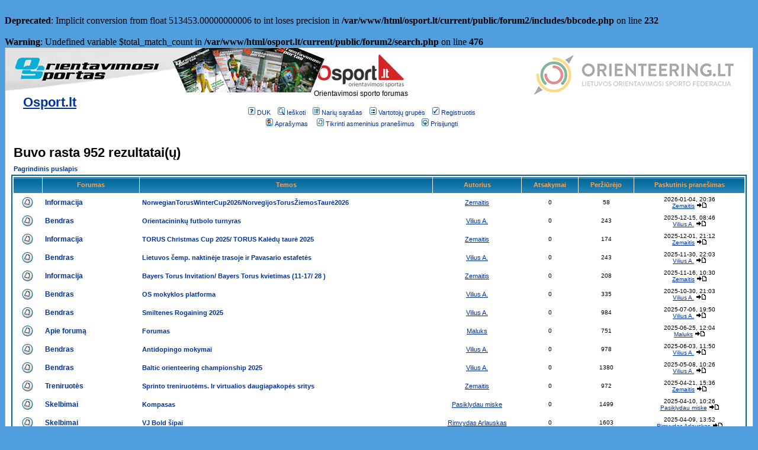

--- FILE ---
content_type: text/html; charset=UTF-8
request_url: https://osport.lt/forum2/search.php?search_id=unanswered&sid=c9284ba11f7e99e9109f0d4a6a8ad06c
body_size: 92167
content:
<br />
<b>Deprecated</b>:  Implicit conversion from float 513453.00000000006 to int loses precision in <b>/var/www/html/osport.lt/current/public/forum2/includes/bbcode.php</b> on line <b>232</b><br />
<br />
<b>Warning</b>:  Undefined variable $total_match_count in <b>/var/www/html/osport.lt/current/public/forum2/search.php</b> on line <b>476</b><br />
<!DOCTYPE HTML PUBLIC "-//W3C//DTD HTML 4.01 Transitional//EN">
<html dir="ltr">
<head>
<meta http-equiv="Content-Type" content="text/html;charset=Windows-1257">
<meta charset="Windows-1257">
<meta http-equiv="Content-Style-Type" content="text/css">

<link rel="top" href="./index.php?sid=f1218f23a30db0757f5b16891ce37699" title="Pagrindinis puslapis" />
<link rel="search" href="./search.php?sid=f1218f23a30db0757f5b16891ce37699" title="Ieškoti" />
<link rel="help" href="./faq.php?sid=f1218f23a30db0757f5b16891ce37699" title="DUK" />
<link rel="author" href="./memberlist.php?sid=f1218f23a30db0757f5b16891ce37699" title="Narių sąrašas" />

<title>Orientavimosi sporto forumas :: Osport.lt :: Ieškoti</title>
<!-- link rel="stylesheet" href="templates/subSilver/subSilver.css" type="text/css" -->
<style type="text/css">
<!--
/*
  The original subSilver Theme for phpBB version 2+
  Created by subBlue design
  http://www.subBlue.com

  NOTE: These CSS definitions are stored within the main page body so that you can use the phpBB2
  theme administration centre. When you have finalised your style you could cut the final CSS code
  and place it in an external file, deleting this section to save bandwidth.
*/

/* General page style. The scroll bar colours only visible in IE5.5+ */
body {
	background-color: #509EDE;
	scrollbar-face-color: #FFFFFF;
	scrollbar-highlight-color: #FFFFFF;
	scrollbar-shadow-color: #FFFFFF;
	scrollbar-3dlight-color: #B3D7FF;
	scrollbar-arrow-color:  #003399;
	scrollbar-track-color: #FFFFFF;
	scrollbar-darkshadow-color: #98AAB1;
}

/* General font families for common tags */
font,th,td,p { font-family: Verdana, Arial, Helvetica, sans-serif }
a:link,a:active,a:visited { color : #003399; }
a:hover		{ text-decoration: underline; color : #509EDE; }
hr	{ height: 0px; border: solid #B3D7FF 0px; border-top-width: 1px;}

/* This is the border line & background colour round the entire page */
.bodyline	{ background-color: #FFFFFF; border: 1px #98AAB1 solid; }

/* This is the outline round the main forum tables */
.forumline	{ background-color: #FFFFFF; border: 2px #006699 solid; }

/* Main table cell colours and backgrounds */
td.row1	{ background-color: #FFFFFF; }
td.row2	{ background-color: #FFFFFF; }
td.row3	{ background-color: #B3D7FF; }

/*
  This is for the table cell above the Topics, Post & Last posts on the index.php page
  By default this is the fading out gradiated silver background.
  However, you could replace this with a bitmap specific for each forum
*/
td.rowpic {
		background-color: #FFFFFF;
		background-image: url(templates/subSilver/images/cellpic2.jpg);
		background-repeat: repeat-y;
}

/* Header cells - the blue and silver gradient backgrounds */
th	{
	color: #FFA34F; font-size: 11px; font-weight : bold;
	background-color: #003399; height: 25px;
	background-image: url(templates/subSilver/images/cellpic3.gif);
}

td.cat,td.catHead,td.catSides,td.catLeft,td.catRight,td.catBottom {
			background-image: url(templates/subSilver/images/cellpic1.gif);
			background-color:#B3D7FF; border: #FFFFFF; border-style: solid; height: 28px;
}

/*
  Setting additional nice inner borders for the main table cells.
  The names indicate which sides the border will be on.
  Don't worry if you don't understand this, just ignore it :-)
*/
td.cat,td.catHead,td.catBottom {
	height: 29px;
	border-width: 0px 0px 0px 0px;
}
th.thHead,th.thSides,th.thTop,th.thLeft,th.thRight,th.thBottom,th.thCornerL,th.thCornerR {
	font-weight: bold; border: #FFFFFF; border-style: solid; height: 28px;
}
td.row3Right,td.spaceRow {
	background-color: #B3D7FF; border: #FFFFFF; border-style: solid;
}

th.thHead,td.catHead { font-size: 12px; border-width: 1px 1px 0px 1px; }
th.thSides,td.catSides,td.spaceRow	 { border-width: 0px 1px 0px 1px; }
th.thRight,td.catRight,td.row3Right	 { border-width: 0px 1px 0px 0px; }
th.thLeft,td.catLeft	  { border-width: 0px 0px 0px 1px; }
th.thBottom,td.catBottom  { border-width: 0px 1px 1px 1px; }
th.thTop	 { border-width: 1px 0px 0px 0px; }
th.thCornerL { border-width: 1px 0px 0px 1px; }
th.thCornerR { border-width: 1px 1px 0px 0px; }

/* The largest text used in the index page title and toptic title etc. */
.maintitle	{
	font-weight: bold; font-size: 22px; font-family: "Trebuchet MS",Verdana, Arial, Helvetica, sans-serif;
	text-decoration: none; line-height : 120%; color : #000000;
}

/* General text */
.gen { font-size : 12px; }
.genmed { font-size : 11px; }
.gensmall { font-size : 10px; }
.gen,.genmed,.gensmall { color : #000000; }
a.gen,a.genmed,a.gensmall { color: #003399; text-decoration: none; }
a.gen:hover,a.genmed:hover,a.gensmall:hover	{ color: #509EDE; text-decoration: underline; }

/* The register, login, search etc links at the top of the page */
.mainmenu		{ font-size : 11px; color : #000000 }
a.mainmenu		{ text-decoration: none; color : #003399;  }
a.mainmenu:hover{ text-decoration: underline; color : #509EDE; }

/* Forum category titles */
.cattitle		{ font-weight: bold; font-size: 12px ; letter-spacing: 1px; color : #003399}
a.cattitle		{ text-decoration: none; color : #003399; }
a.cattitle:hover{ text-decoration: underline; }

/* Forum title: Text and link to the forums used in: index.php */
.forumlink		{ font-weight: bold; font-size: 12px; color : #003399; }
a.forumlink 	{ text-decoration: none; color : #003399; }
a.forumlink:hover{ text-decoration: underline; color : #509EDE; }

/* Used for the navigation text, (Page 1,2,3 etc) and the navigation bar when in a forum */
.nav			{ font-weight: bold; font-size: 11px; color : #000000;}
a.nav			{ text-decoration: none; color : #003399; }
a.nav:hover		{ text-decoration: underline; }

/* titles for the topics: could specify viewed link colour too */
.topictitle,h1,h2	{ font-weight: bold; font-size: 11px; color : #000000; }
a.topictitle:link   { text-decoration: none; color : #003399; }
a.topictitle:visited { text-decoration: none; color : #003399; }
a.topictitle:hover	{ text-decoration: underline; color : #509EDE; }

/* Name of poster in viewmsg.php and viewtopic.php and other places */
.name			{ font-size : 11px; color : #000000;}

/* Location, number of posts, post date etc */
.postdetails		{ font-size : 10px; color : #000000; }

/* The content of the posts (body of text) */
.postbody { font-size : 12px; line-height: 18px}
a.postlink:link	{ text-decoration: none; color : #003399 }
a.postlink:visited { text-decoration: none; color : #003399; }
a.postlink:hover { text-decoration: underline; color : #509EDE}

/* Quote & Code blocks */
.code {
	font-family: Courier, 'Courier New', sans-serif; font-size: 11px; color: #006600;
	background-color: #FFFFFF; border: #B3D7FF; border-style: solid;
	border-left-width: 1px; border-top-width: 1px; border-right-width: 1px; border-bottom-width: 1px
}

.quote {
	font-family: Verdana, Arial, Helvetica, sans-serif; font-size: 11px; color: #444444; line-height: 125%;
	background-color: #FFFFFF; border: #B3D7FF; border-style: solid;
	border-left-width: 1px; border-top-width: 1px; border-right-width: 1px; border-bottom-width: 1px
}

/* Copyright and bottom info */
.copyright		{ font-size: 10px; font-family: Verdana, Arial, Helvetica, sans-serif; color: #444444; letter-spacing: -1px;}
a.copyright		{ color: #444444; text-decoration: none;}
a.copyright:hover { color: #000000; text-decoration: underline;}

/* Form elements */
input,textarea, select {
	color : #000000;
	font: normal 11px Verdana, Arial, Helvetica, sans-serif;
	border-color : #000000;
}

/* The text input fields background colour */
input.post, textarea.post, select {
	background-color : #FFFFFF;
}

input { text-indent : 2px; }

/* The buttons used for bbCode styling in message post */
input.button {
	background-color : #FFFFFF;
	color : #000000;
	font-size: 11px; font-family: Verdana, Arial, Helvetica, sans-serif;
}

/* The main submit button option */
input.mainoption {
	background-color : #FFFFFF;
	font-weight : bold;
}

/* None-bold submit button */
input.liteoption {
	background-color : #FFFFFF;
	font-weight : normal;
}

/* This is the line in the posting page which shows the rollover
  help line. This is actually a text box, but if set to be the same
  colour as the background no one will know ;)
*/
.helpline { background-color: #FFFFFF; border-style: none; }

/* Import the fancy styles for IE only (NS4.x doesn't use the @import function) */
@import url("templates/subSilver/formIE.css");
-->
</style>
</head>
<body bgcolor="#509EDE" text="#000000" link="#003399" vlink="#003399">

<a name="top"></a>

<div style="position: absolute; margin-left: 1px;">
	<a href="http://zurnalas.osport.lt" target="_blank"><img src="https://osport.lt/static/img/zurnalas_logo.png" alt="�urnalas Orientavimosi Sportas" vspace="1" border="0"></a>
</div>
<div style="position: absolute; margin-left: 1px; margin-top: 80px">
	<span class="maintitle" style="padding-left: 30px"><a href="index.php?sid=f1218f23a30db0757f5b16891ce37699">Osport.lt</a></span>
</div>

<table width="100%" cellspacing="0" cellpadding="10" border="0" align="center">
	<tr>
		<td class="bodyline"><table width="100%" cellspacing="0" cellpadding="0" border="0">
			<tr>
				<td><div style="width: 300px"><!--<a href="index.php?sid=f1218f23a30db0757f5b16891ce37699"><img src="templates/subSilver/images/logo_phpBB.gif" border="0" alt="Pagrindinis puslapis" vspace="1" /></a>--></div></td>
				<td align="center" width="100%" valign="middle"><span class="maintitle"><a href="index.php?sid=f1218f23a30db0757f5b16891ce37699"><img src="https://osport.lt/static/img/osport.jpg" style="border: 0"></a><!--Osport.lt--></span><br /><span class="gen">Orientavimosi sporto forumas<br />&nbsp; </span>
				<table cellspacing="0" cellpadding="2" border="0">
					<tr>
						<td align="center" valign="top" nowrap="nowrap"><span class="mainmenu">&nbsp;<a href="faq.php?sid=f1218f23a30db0757f5b16891ce37699" class="mainmenu"><img src="templates/subSilver/images/icon_mini_faq.gif" width="12" height="13" border="0" alt="DUK" hspace="3" />DUK</a>&nbsp; &nbsp;<a href="search.php?sid=f1218f23a30db0757f5b16891ce37699" class="mainmenu"><img src="templates/subSilver/images/icon_mini_search.gif" width="12" height="13" border="0" alt="Ieškoti" hspace="3" />Ieškoti</a>&nbsp; &nbsp;<a href="memberlist.php?sid=f1218f23a30db0757f5b16891ce37699" class="mainmenu"><img src="templates/subSilver/images/icon_mini_members.gif" width="12" height="13" border="0" alt="Narių sąrašas" hspace="3" />Narių sąrašas</a>&nbsp; &nbsp;<a href="groupcp.php?sid=f1218f23a30db0757f5b16891ce37699" class="mainmenu"><img src="templates/subSilver/images/icon_mini_groups.gif" width="12" height="13" border="0" alt="Vartotojų grupės" hspace="3" />Vartotojų grupės</a>&nbsp;
						&nbsp;<a href="profile.php?mode=register&amp;sid=f1218f23a30db0757f5b16891ce37699" class="mainmenu"><img src="templates/subSilver/images/icon_mini_register.gif" width="12" height="13" border="0" alt="Registruotis" hspace="3" />Registruotis</a>&nbsp;
						</span></td>
					</tr>
					<tr>
						<td height="25" align="center" valign="top" nowrap="nowrap"><span class="mainmenu">&nbsp;<a href="profile.php?mode=editprofile&amp;sid=f1218f23a30db0757f5b16891ce37699" class="mainmenu"><img src="templates/subSilver/images/icon_mini_profile.gif" width="12" height="13" border="0" alt="Aprašymas" hspace="3" />Aprašymas</a>&nbsp; &nbsp;
						<a href="privmsg.php?folder=inbox&amp;sid=f1218f23a30db0757f5b16891ce37699" class="mainmenu"><img src="templates/subSilver/images/icon_mini_message.gif" width="12" height="13" border="0" alt="Tikrinti asmeninius pranešimus" hspace="3" />Tikrinti asmeninius pranešimus</a>&nbsp; &nbsp;<a href="login.php?sid=f1218f23a30db0757f5b16891ce37699" class="mainmenu"><img src="templates/subSilver/images/icon_mini_login.gif" width="12" height="13" border="0" alt="Prisijungti" hspace="3" />Prisijungti</a>&nbsp;</span></td>
					</tr>
				</table></td>

				<td style="vertical-align: top" valign="top">
			<!--display: none-->
					<a style="display: block" href="https://orienteering.lt" target="_blank">
						<img src="https://orienteering.lt/wp-content/themes/losf/css/images/logo-70px.png" style="margin: 0px 10px 0 0; border: 0; opacity: 0.5" />
					</a>

				<!-- http://www.osport.lt/static/img/omaps_osport.jpg -->
					<!--
					<a style="display: block" href="http://oringen.osport.lt" target="_blank">
						<img src="http://lof.lv/bildes/reklama/o_ringen_2011.gif" style="margin-top: -8px; border: 0; height: 150px" />
					</a>
				-->
					<!--<a style="display: block; margin-top: 10px;" href="http://www.igtisa.lt" target="_blank"><img  style="border: 0" src="images/igtisa.gif"></a>
					<br/>
					<a style="display: block" href="http://igtisa.lt/lt/prekiu_katalogas/bagazines_thule_laikikliai" target="_blank"><img  style="border: 0" src="images/thule.gif"></a>
					-->
				</td>
				<td><div style="width: 10px"></div></td>
			</tr>
		</table>

		<br />


<table width="100%" cellspacing="2" cellpadding="2" border="0" align="center">
  <tr>
	<td align="left" valign="bottom"><span class="maintitle">Buvo rasta 952 rezultatai(ų)</span><br /></td>
  </tr>
</table>

<table width="100%" cellspacing="2" cellpadding="2" border="0" align="center">
  <tr>
	<td align="left"><span class="nav"><a href="index.php?sid=f1218f23a30db0757f5b16891ce37699" class="nav">Pagrindinis puslapis</a></span></td>
  </tr>
</table>

<table width="100%" cellpadding="4" cellspacing="1" border="0" class="forumline" align="center">
  <tr>
	<th width="4%" height="25" class="thCornerL" nowrap="nowrap">&nbsp;</th>
	<th class="thTop" nowrap="nowrap">&nbsp;Forumas&nbsp;</th>
	<th class="thTop" nowrap="nowrap">&nbsp;Temos&nbsp;</th>
	<th class="thTop" nowrap="nowrap">&nbsp;Autorius&nbsp;</th>
	<th class="thTop" nowrap="nowrap">&nbsp;Atsakymai&nbsp;</th>
	<th class="thTop" nowrap="nowrap">&nbsp;Peržiūrėjo&nbsp;</th>
	<th class="thCornerR" nowrap="nowrap">&nbsp;Paskutinis pranešimas&nbsp;</th>
  </tr>
  <tr>
	<td class="row1" align="center" valign="middle"><img src="templates/subSilver/images/folder.gif" width="19" height="18" alt="Naujų pranešimų nėra" title="Naujų pranešimų nėra" /></td>
	<td class="row1"><span class="forumlink"><a href="viewforum.php?f=3&amp;sid=f1218f23a30db0757f5b16891ce37699" class="forumlink">Informacija</a></span></td>
	<td class="row2"><span class="topictitle"><a href="viewtopic.php?t=9654&amp;highlight=&amp;sid=f1218f23a30db0757f5b16891ce37699" class="topictitle">NorwegianTorusWinterCup2026/NorvegijosTorusŽiemosTaurė2026</a></span><br /><span class="gensmall"></span></td>
	<td class="row1" align="center" valign="middle"><span class="name"><a href="profile.php?mode=viewprofile&amp;u=4089&amp;sid=f1218f23a30db0757f5b16891ce37699">Zemaitis</a></span></td>
	<td class="row2" align="center" valign="middle"><span class="postdetails">0</span></td>
	<td class="row1" align="center" valign="middle"><span class="postdetails">58</span></td>
	<td class="row2" align="center" valign="middle" nowrap="nowrap"><span class="postdetails">2026-01-04, 20:36<br /><a href="profile.php?mode=viewprofile&amp;u=4089&amp;sid=f1218f23a30db0757f5b16891ce37699">Zemaitis</a> <a href="viewtopic.php?p=72722&amp;sid=f1218f23a30db0757f5b16891ce37699#72722"><img src="templates/subSilver/images/icon_latest_reply.gif" alt="Peržiūrėti paskutinį pranešimą" title="Peržiūrėti paskutinį pranešimą" border="0" /></a></span></td>
  </tr>
  <tr>
	<td class="row1" align="center" valign="middle"><img src="templates/subSilver/images/folder.gif" width="19" height="18" alt="Naujų pranešimų nėra" title="Naujų pranešimų nėra" /></td>
	<td class="row1"><span class="forumlink"><a href="viewforum.php?f=1&amp;sid=f1218f23a30db0757f5b16891ce37699" class="forumlink">Bendras</a></span></td>
	<td class="row2"><span class="topictitle"><a href="viewtopic.php?t=9644&amp;highlight=&amp;sid=f1218f23a30db0757f5b16891ce37699" class="topictitle">Orientacininkų futbolo turnyras</a></span><br /><span class="gensmall"></span></td>
	<td class="row1" align="center" valign="middle"><span class="name"><a href="profile.php?mode=viewprofile&amp;u=137&amp;sid=f1218f23a30db0757f5b16891ce37699">Vilius A.</a></span></td>
	<td class="row2" align="center" valign="middle"><span class="postdetails">0</span></td>
	<td class="row1" align="center" valign="middle"><span class="postdetails">243</span></td>
	<td class="row2" align="center" valign="middle" nowrap="nowrap"><span class="postdetails">2025-12-15, 08:46<br /><a href="profile.php?mode=viewprofile&amp;u=137&amp;sid=f1218f23a30db0757f5b16891ce37699">Vilius A.</a> <a href="viewtopic.php?p=72707&amp;sid=f1218f23a30db0757f5b16891ce37699#72707"><img src="templates/subSilver/images/icon_latest_reply.gif" alt="Peržiūrėti paskutinį pranešimą" title="Peržiūrėti paskutinį pranešimą" border="0" /></a></span></td>
  </tr>
  <tr>
	<td class="row1" align="center" valign="middle"><img src="templates/subSilver/images/folder.gif" width="19" height="18" alt="Naujų pranešimų nėra" title="Naujų pranešimų nėra" /></td>
	<td class="row1"><span class="forumlink"><a href="viewforum.php?f=3&amp;sid=f1218f23a30db0757f5b16891ce37699" class="forumlink">Informacija</a></span></td>
	<td class="row2"><span class="topictitle"><a href="viewtopic.php?t=9619&amp;highlight=&amp;sid=f1218f23a30db0757f5b16891ce37699" class="topictitle">TORUS Christmas Cup 2025/ TORUS Kalėdų taurė 2025</a></span><br /><span class="gensmall"></span></td>
	<td class="row1" align="center" valign="middle"><span class="name"><a href="profile.php?mode=viewprofile&amp;u=4089&amp;sid=f1218f23a30db0757f5b16891ce37699">Zemaitis</a></span></td>
	<td class="row2" align="center" valign="middle"><span class="postdetails">0</span></td>
	<td class="row1" align="center" valign="middle"><span class="postdetails">174</span></td>
	<td class="row2" align="center" valign="middle" nowrap="nowrap"><span class="postdetails">2025-12-01, 21:12<br /><a href="profile.php?mode=viewprofile&amp;u=4089&amp;sid=f1218f23a30db0757f5b16891ce37699">Zemaitis</a> <a href="viewtopic.php?p=72678&amp;sid=f1218f23a30db0757f5b16891ce37699#72678"><img src="templates/subSilver/images/icon_latest_reply.gif" alt="Peržiūrėti paskutinį pranešimą" title="Peržiūrėti paskutinį pranešimą" border="0" /></a></span></td>
  </tr>
  <tr>
	<td class="row1" align="center" valign="middle"><img src="templates/subSilver/images/folder.gif" width="19" height="18" alt="Naujų pranešimų nėra" title="Naujų pranešimų nėra" /></td>
	<td class="row1"><span class="forumlink"><a href="viewforum.php?f=1&amp;sid=f1218f23a30db0757f5b16891ce37699" class="forumlink">Bendras</a></span></td>
	<td class="row2"><span class="topictitle"><a href="viewtopic.php?t=9617&amp;highlight=&amp;sid=f1218f23a30db0757f5b16891ce37699" class="topictitle">Lietuvos čemp. naktinėje trasoje ir Pavasario estafetės</a></span><br /><span class="gensmall"></span></td>
	<td class="row1" align="center" valign="middle"><span class="name"><a href="profile.php?mode=viewprofile&amp;u=137&amp;sid=f1218f23a30db0757f5b16891ce37699">Vilius A.</a></span></td>
	<td class="row2" align="center" valign="middle"><span class="postdetails">0</span></td>
	<td class="row1" align="center" valign="middle"><span class="postdetails">243</span></td>
	<td class="row2" align="center" valign="middle" nowrap="nowrap"><span class="postdetails">2025-11-30, 22:03<br /><a href="profile.php?mode=viewprofile&amp;u=137&amp;sid=f1218f23a30db0757f5b16891ce37699">Vilius A.</a> <a href="viewtopic.php?p=72675&amp;sid=f1218f23a30db0757f5b16891ce37699#72675"><img src="templates/subSilver/images/icon_latest_reply.gif" alt="Peržiūrėti paskutinį pranešimą" title="Peržiūrėti paskutinį pranešimą" border="0" /></a></span></td>
  </tr>
  <tr>
	<td class="row1" align="center" valign="middle"><img src="templates/subSilver/images/folder.gif" width="19" height="18" alt="Naujų pranešimų nėra" title="Naujų pranešimų nėra" /></td>
	<td class="row1"><span class="forumlink"><a href="viewforum.php?f=3&amp;sid=f1218f23a30db0757f5b16891ce37699" class="forumlink">Informacija</a></span></td>
	<td class="row2"><span class="topictitle"><a href="viewtopic.php?t=9567&amp;highlight=&amp;sid=f1218f23a30db0757f5b16891ce37699" class="topictitle">Bayers Torus Invitation/ Bayers Torus kvietimas (11-17/ 28 )</a></span><br /><span class="gensmall"></span></td>
	<td class="row1" align="center" valign="middle"><span class="name"><a href="profile.php?mode=viewprofile&amp;u=4089&amp;sid=f1218f23a30db0757f5b16891ce37699">Zemaitis</a></span></td>
	<td class="row2" align="center" valign="middle"><span class="postdetails">0</span></td>
	<td class="row1" align="center" valign="middle"><span class="postdetails">208</span></td>
	<td class="row2" align="center" valign="middle" nowrap="nowrap"><span class="postdetails">2025-11-16, 10:30<br /><a href="profile.php?mode=viewprofile&amp;u=4089&amp;sid=f1218f23a30db0757f5b16891ce37699">Zemaitis</a> <a href="viewtopic.php?p=72615&amp;sid=f1218f23a30db0757f5b16891ce37699#72615"><img src="templates/subSilver/images/icon_latest_reply.gif" alt="Peržiūrėti paskutinį pranešimą" title="Peržiūrėti paskutinį pranešimą" border="0" /></a></span></td>
  </tr>
  <tr>
	<td class="row1" align="center" valign="middle"><img src="templates/subSilver/images/folder.gif" width="19" height="18" alt="Naujų pranešimų nėra" title="Naujų pranešimų nėra" /></td>
	<td class="row1"><span class="forumlink"><a href="viewforum.php?f=1&amp;sid=f1218f23a30db0757f5b16891ce37699" class="forumlink">Bendras</a></span></td>
	<td class="row2"><span class="topictitle"><a href="viewtopic.php?t=9549&amp;highlight=&amp;sid=f1218f23a30db0757f5b16891ce37699" class="topictitle">OS mokyklos platforma</a></span><br /><span class="gensmall"></span></td>
	<td class="row1" align="center" valign="middle"><span class="name"><a href="profile.php?mode=viewprofile&amp;u=137&amp;sid=f1218f23a30db0757f5b16891ce37699">Vilius A.</a></span></td>
	<td class="row2" align="center" valign="middle"><span class="postdetails">0</span></td>
	<td class="row1" align="center" valign="middle"><span class="postdetails">335</span></td>
	<td class="row2" align="center" valign="middle" nowrap="nowrap"><span class="postdetails">2025-10-30, 21:03<br /><a href="profile.php?mode=viewprofile&amp;u=137&amp;sid=f1218f23a30db0757f5b16891ce37699">Vilius A.</a> <a href="viewtopic.php?p=72590&amp;sid=f1218f23a30db0757f5b16891ce37699#72590"><img src="templates/subSilver/images/icon_latest_reply.gif" alt="Peržiūrėti paskutinį pranešimą" title="Peržiūrėti paskutinį pranešimą" border="0" /></a></span></td>
  </tr>
  <tr>
	<td class="row1" align="center" valign="middle"><img src="templates/subSilver/images/folder.gif" width="19" height="18" alt="Naujų pranešimų nėra" title="Naujų pranešimų nėra" /></td>
	<td class="row1"><span class="forumlink"><a href="viewforum.php?f=1&amp;sid=f1218f23a30db0757f5b16891ce37699" class="forumlink">Bendras</a></span></td>
	<td class="row2"><span class="topictitle"><a href="viewtopic.php?t=9521&amp;highlight=&amp;sid=f1218f23a30db0757f5b16891ce37699" class="topictitle">Smiltenes Rogaining 2025</a></span><br /><span class="gensmall"></span></td>
	<td class="row1" align="center" valign="middle"><span class="name"><a href="profile.php?mode=viewprofile&amp;u=137&amp;sid=f1218f23a30db0757f5b16891ce37699">Vilius A.</a></span></td>
	<td class="row2" align="center" valign="middle"><span class="postdetails">0</span></td>
	<td class="row1" align="center" valign="middle"><span class="postdetails">984</span></td>
	<td class="row2" align="center" valign="middle" nowrap="nowrap"><span class="postdetails">2025-07-06, 19:50<br /><a href="profile.php?mode=viewprofile&amp;u=137&amp;sid=f1218f23a30db0757f5b16891ce37699">Vilius A.</a> <a href="viewtopic.php?p=72497&amp;sid=f1218f23a30db0757f5b16891ce37699#72497"><img src="templates/subSilver/images/icon_latest_reply.gif" alt="Peržiūrėti paskutinį pranešimą" title="Peržiūrėti paskutinį pranešimą" border="0" /></a></span></td>
  </tr>
  <tr>
	<td class="row1" align="center" valign="middle"><img src="templates/subSilver/images/folder.gif" width="19" height="18" alt="Naujų pranešimų nėra" title="Naujų pranešimų nėra" /></td>
	<td class="row1"><span class="forumlink"><a href="viewforum.php?f=7&amp;sid=f1218f23a30db0757f5b16891ce37699" class="forumlink">Apie forumą</a></span></td>
	<td class="row2"><span class="topictitle"><a href="viewtopic.php?t=9518&amp;highlight=&amp;sid=f1218f23a30db0757f5b16891ce37699" class="topictitle">Forumas</a></span><br /><span class="gensmall"></span></td>
	<td class="row1" align="center" valign="middle"><span class="name"><a href="profile.php?mode=viewprofile&amp;u=1115&amp;sid=f1218f23a30db0757f5b16891ce37699">Maluks</a></span></td>
	<td class="row2" align="center" valign="middle"><span class="postdetails">0</span></td>
	<td class="row1" align="center" valign="middle"><span class="postdetails">751</span></td>
	<td class="row2" align="center" valign="middle" nowrap="nowrap"><span class="postdetails">2025-06-25, 12:04<br /><a href="profile.php?mode=viewprofile&amp;u=1115&amp;sid=f1218f23a30db0757f5b16891ce37699">Maluks</a> <a href="viewtopic.php?p=72491&amp;sid=f1218f23a30db0757f5b16891ce37699#72491"><img src="templates/subSilver/images/icon_latest_reply.gif" alt="Peržiūrėti paskutinį pranešimą" title="Peržiūrėti paskutinį pranešimą" border="0" /></a></span></td>
  </tr>
  <tr>
	<td class="row1" align="center" valign="middle"><img src="templates/subSilver/images/folder.gif" width="19" height="18" alt="Naujų pranešimų nėra" title="Naujų pranešimų nėra" /></td>
	<td class="row1"><span class="forumlink"><a href="viewforum.php?f=1&amp;sid=f1218f23a30db0757f5b16891ce37699" class="forumlink">Bendras</a></span></td>
	<td class="row2"><span class="topictitle"><a href="viewtopic.php?t=9514&amp;highlight=&amp;sid=f1218f23a30db0757f5b16891ce37699" class="topictitle">Antidopingo mokymai</a></span><br /><span class="gensmall"></span></td>
	<td class="row1" align="center" valign="middle"><span class="name"><a href="profile.php?mode=viewprofile&amp;u=137&amp;sid=f1218f23a30db0757f5b16891ce37699">Vilius A.</a></span></td>
	<td class="row2" align="center" valign="middle"><span class="postdetails">0</span></td>
	<td class="row1" align="center" valign="middle"><span class="postdetails">978</span></td>
	<td class="row2" align="center" valign="middle" nowrap="nowrap"><span class="postdetails">2025-06-03, 11:50<br /><a href="profile.php?mode=viewprofile&amp;u=137&amp;sid=f1218f23a30db0757f5b16891ce37699">Vilius A.</a> <a href="viewtopic.php?p=72481&amp;sid=f1218f23a30db0757f5b16891ce37699#72481"><img src="templates/subSilver/images/icon_latest_reply.gif" alt="Peržiūrėti paskutinį pranešimą" title="Peržiūrėti paskutinį pranešimą" border="0" /></a></span></td>
  </tr>
  <tr>
	<td class="row1" align="center" valign="middle"><img src="templates/subSilver/images/folder.gif" width="19" height="18" alt="Naujų pranešimų nėra" title="Naujų pranešimų nėra" /></td>
	<td class="row1"><span class="forumlink"><a href="viewforum.php?f=1&amp;sid=f1218f23a30db0757f5b16891ce37699" class="forumlink">Bendras</a></span></td>
	<td class="row2"><span class="topictitle"><a href="viewtopic.php?t=9509&amp;highlight=&amp;sid=f1218f23a30db0757f5b16891ce37699" class="topictitle">Baltic orienteering championship 2025</a></span><br /><span class="gensmall"></span></td>
	<td class="row1" align="center" valign="middle"><span class="name"><a href="profile.php?mode=viewprofile&amp;u=137&amp;sid=f1218f23a30db0757f5b16891ce37699">Vilius A.</a></span></td>
	<td class="row2" align="center" valign="middle"><span class="postdetails">0</span></td>
	<td class="row1" align="center" valign="middle"><span class="postdetails">1380</span></td>
	<td class="row2" align="center" valign="middle" nowrap="nowrap"><span class="postdetails">2025-05-08, 10:26<br /><a href="profile.php?mode=viewprofile&amp;u=137&amp;sid=f1218f23a30db0757f5b16891ce37699">Vilius A.</a> <a href="viewtopic.php?p=72455&amp;sid=f1218f23a30db0757f5b16891ce37699#72455"><img src="templates/subSilver/images/icon_latest_reply.gif" alt="Peržiūrėti paskutinį pranešimą" title="Peržiūrėti paskutinį pranešimą" border="0" /></a></span></td>
  </tr>
  <tr>
	<td class="row1" align="center" valign="middle"><img src="templates/subSilver/images/folder.gif" width="19" height="18" alt="Naujų pranešimų nėra" title="Naujų pranešimų nėra" /></td>
	<td class="row1"><span class="forumlink"><a href="viewforum.php?f=2&amp;sid=f1218f23a30db0757f5b16891ce37699" class="forumlink">Treniruotės</a></span></td>
	<td class="row2"><span class="topictitle"><a href="viewtopic.php?t=9507&amp;highlight=&amp;sid=f1218f23a30db0757f5b16891ce37699" class="topictitle">Sprinto treniruotėms. Ir virtualios daugiapakopės sritys</a></span><br /><span class="gensmall"></span></td>
	<td class="row1" align="center" valign="middle"><span class="name"><a href="profile.php?mode=viewprofile&amp;u=4089&amp;sid=f1218f23a30db0757f5b16891ce37699">Zemaitis</a></span></td>
	<td class="row2" align="center" valign="middle"><span class="postdetails">0</span></td>
	<td class="row1" align="center" valign="middle"><span class="postdetails">972</span></td>
	<td class="row2" align="center" valign="middle" nowrap="nowrap"><span class="postdetails">2025-04-21, 15:36<br /><a href="profile.php?mode=viewprofile&amp;u=4089&amp;sid=f1218f23a30db0757f5b16891ce37699">Zemaitis</a> <a href="viewtopic.php?p=72447&amp;sid=f1218f23a30db0757f5b16891ce37699#72447"><img src="templates/subSilver/images/icon_latest_reply.gif" alt="Peržiūrėti paskutinį pranešimą" title="Peržiūrėti paskutinį pranešimą" border="0" /></a></span></td>
  </tr>
  <tr>
	<td class="row1" align="center" valign="middle"><img src="templates/subSilver/images/folder.gif" width="19" height="18" alt="Naujų pranešimų nėra" title="Naujų pranešimų nėra" /></td>
	<td class="row1"><span class="forumlink"><a href="viewforum.php?f=9&amp;sid=f1218f23a30db0757f5b16891ce37699" class="forumlink">Skelbimai</a></span></td>
	<td class="row2"><span class="topictitle"><a href="viewtopic.php?t=9504&amp;highlight=&amp;sid=f1218f23a30db0757f5b16891ce37699" class="topictitle">Kompasas</a></span><br /><span class="gensmall"></span></td>
	<td class="row1" align="center" valign="middle"><span class="name"><a href="profile.php?mode=viewprofile&amp;u=11266&amp;sid=f1218f23a30db0757f5b16891ce37699">Pasiklydau miske</a></span></td>
	<td class="row2" align="center" valign="middle"><span class="postdetails">0</span></td>
	<td class="row1" align="center" valign="middle"><span class="postdetails">1499</span></td>
	<td class="row2" align="center" valign="middle" nowrap="nowrap"><span class="postdetails">2025-04-10, 10:26<br /><a href="profile.php?mode=viewprofile&amp;u=11266&amp;sid=f1218f23a30db0757f5b16891ce37699">Pasiklydau miske</a> <a href="viewtopic.php?p=72430&amp;sid=f1218f23a30db0757f5b16891ce37699#72430"><img src="templates/subSilver/images/icon_latest_reply.gif" alt="Peržiūrėti paskutinį pranešimą" title="Peržiūrėti paskutinį pranešimą" border="0" /></a></span></td>
  </tr>
  <tr>
	<td class="row1" align="center" valign="middle"><img src="templates/subSilver/images/folder.gif" width="19" height="18" alt="Naujų pranešimų nėra" title="Naujų pranešimų nėra" /></td>
	<td class="row1"><span class="forumlink"><a href="viewforum.php?f=9&amp;sid=f1218f23a30db0757f5b16891ce37699" class="forumlink">Skelbimai</a></span></td>
	<td class="row2"><span class="topictitle"><a href="viewtopic.php?t=9501&amp;highlight=&amp;sid=f1218f23a30db0757f5b16891ce37699" class="topictitle">VJ Bold šipai</a></span><br /><span class="gensmall"></span></td>
	<td class="row1" align="center" valign="middle"><span class="name"><a href="profile.php?mode=viewprofile&amp;u=471&amp;sid=f1218f23a30db0757f5b16891ce37699">Rimvydas Arlauskas</a></span></td>
	<td class="row2" align="center" valign="middle"><span class="postdetails">0</span></td>
	<td class="row1" align="center" valign="middle"><span class="postdetails">1603</span></td>
	<td class="row2" align="center" valign="middle" nowrap="nowrap"><span class="postdetails">2025-04-09, 13:52<br /><a href="profile.php?mode=viewprofile&amp;u=471&amp;sid=f1218f23a30db0757f5b16891ce37699">Rimvydas Arlauskas</a> <a href="viewtopic.php?p=72427&amp;sid=f1218f23a30db0757f5b16891ce37699#72427"><img src="templates/subSilver/images/icon_latest_reply.gif" alt="Peržiūrėti paskutinį pranešimą" title="Peržiūrėti paskutinį pranešimą" border="0" /></a></span></td>
  </tr>
  <tr>
	<td class="row1" align="center" valign="middle"><img src="templates/subSilver/images/folder.gif" width="19" height="18" alt="Naujų pranešimų nėra" title="Naujų pranešimų nėra" /></td>
	<td class="row1"><span class="forumlink"><a href="viewforum.php?f=9&amp;sid=f1218f23a30db0757f5b16891ce37699" class="forumlink">Skelbimai</a></span></td>
	<td class="row2"><span class="topictitle"><a href="viewtopic.php?t=9498&amp;highlight=&amp;sid=f1218f23a30db0757f5b16891ce37699" class="topictitle">Parduodama priekaba</a></span><br /><span class="gensmall"></span></td>
	<td class="row1" align="center" valign="middle"><span class="name"><a href="profile.php?mode=viewprofile&amp;u=137&amp;sid=f1218f23a30db0757f5b16891ce37699">Vilius A.</a></span></td>
	<td class="row2" align="center" valign="middle"><span class="postdetails">0</span></td>
	<td class="row1" align="center" valign="middle"><span class="postdetails">1686</span></td>
	<td class="row2" align="center" valign="middle" nowrap="nowrap"><span class="postdetails">2025-04-08, 08:04<br /><a href="profile.php?mode=viewprofile&amp;u=137&amp;sid=f1218f23a30db0757f5b16891ce37699">Vilius A.</a> <a href="viewtopic.php?p=72424&amp;sid=f1218f23a30db0757f5b16891ce37699#72424"><img src="templates/subSilver/images/icon_latest_reply.gif" alt="Peržiūrėti paskutinį pranešimą" title="Peržiūrėti paskutinį pranešimą" border="0" /></a></span></td>
  </tr>
  <tr>
	<td class="row1" align="center" valign="middle"><img src="templates/subSilver/images/folder.gif" width="19" height="18" alt="Naujų pranešimų nėra" title="Naujų pranešimų nėra" /></td>
	<td class="row1"><span class="forumlink"><a href="viewforum.php?f=1&amp;sid=f1218f23a30db0757f5b16891ce37699" class="forumlink">Bendras</a></span></td>
	<td class="row2"><span class="topictitle"><a href="viewtopic.php?t=9497&amp;highlight=&amp;sid=f1218f23a30db0757f5b16891ce37699" class="topictitle">LOSF komitetai ir LOSF veikla</a></span><br /><span class="gensmall"></span></td>
	<td class="row1" align="center" valign="middle"><span class="name"><a href="profile.php?mode=viewprofile&amp;u=137&amp;sid=f1218f23a30db0757f5b16891ce37699">Vilius A.</a></span></td>
	<td class="row2" align="center" valign="middle"><span class="postdetails">0</span></td>
	<td class="row1" align="center" valign="middle"><span class="postdetails">6110</span></td>
	<td class="row2" align="center" valign="middle" nowrap="nowrap"><span class="postdetails">2025-04-05, 09:30<br /><a href="profile.php?mode=viewprofile&amp;u=137&amp;sid=f1218f23a30db0757f5b16891ce37699">Vilius A.</a> <a href="viewtopic.php?p=72422&amp;sid=f1218f23a30db0757f5b16891ce37699#72422"><img src="templates/subSilver/images/icon_latest_reply.gif" alt="Peržiūrėti paskutinį pranešimą" title="Peržiūrėti paskutinį pranešimą" border="0" /></a></span></td>
  </tr>
  <tr>
	<td class="row1" align="center" valign="middle"><img src="templates/subSilver/images/folder.gif" width="19" height="18" alt="Naujų pranešimų nėra" title="Naujų pranešimų nėra" /></td>
	<td class="row1"><span class="forumlink"><a href="viewforum.php?f=19&amp;sid=f1218f23a30db0757f5b16891ce37699" class="forumlink">OS kalnų dviračiais</a></span></td>
	<td class="row2"><span class="topictitle"><a href="viewtopic.php?t=9494&amp;highlight=&amp;sid=f1218f23a30db0757f5b16891ce37699" class="topictitle">Pagalba 2025 m. Europos OSKD čempionatui</a></span><br /><span class="gensmall"></span></td>
	<td class="row1" align="center" valign="middle"><span class="name"><a href="profile.php?mode=viewprofile&amp;u=137&amp;sid=f1218f23a30db0757f5b16891ce37699">Vilius A.</a></span></td>
	<td class="row2" align="center" valign="middle"><span class="postdetails">0</span></td>
	<td class="row1" align="center" valign="middle"><span class="postdetails">1991</span></td>
	<td class="row2" align="center" valign="middle" nowrap="nowrap"><span class="postdetails">2025-04-01, 09:12<br /><a href="profile.php?mode=viewprofile&amp;u=137&amp;sid=f1218f23a30db0757f5b16891ce37699">Vilius A.</a> <a href="viewtopic.php?p=72412&amp;sid=f1218f23a30db0757f5b16891ce37699#72412"><img src="templates/subSilver/images/icon_latest_reply.gif" alt="Peržiūrėti paskutinį pranešimą" title="Peržiūrėti paskutinį pranešimą" border="0" /></a></span></td>
  </tr>
  <tr>
	<td class="row1" align="center" valign="middle"><img src="templates/subSilver/images/folder.gif" width="19" height="18" alt="Naujų pranešimų nėra" title="Naujų pranešimų nėra" /></td>
	<td class="row1"><span class="forumlink"><a href="viewforum.php?f=6&amp;sid=f1218f23a30db0757f5b16891ce37699" class="forumlink">Kaunas</a></span></td>
	<td class="row2"><span class="topictitle"><a href="viewtopic.php?t=9492&amp;highlight=&amp;sid=f1218f23a30db0757f5b16891ce37699" class="topictitle">ORIENTAVIMASIS VISIEMS 2025 KAUNE</a></span><br /><span class="gensmall"></span></td>
	<td class="row1" align="center" valign="middle"><span class="name"><a href="profile.php?mode=viewprofile&amp;u=44&amp;sid=f1218f23a30db0757f5b16891ce37699">SMG</a></span></td>
	<td class="row2" align="center" valign="middle"><span class="postdetails">0</span></td>
	<td class="row1" align="center" valign="middle"><span class="postdetails">2106</span></td>
	<td class="row2" align="center" valign="middle" nowrap="nowrap"><span class="postdetails">2025-03-25, 18:32<br /><a href="profile.php?mode=viewprofile&amp;u=44&amp;sid=f1218f23a30db0757f5b16891ce37699">SMG</a> <a href="viewtopic.php?p=72398&amp;sid=f1218f23a30db0757f5b16891ce37699#72398"><img src="templates/subSilver/images/icon_latest_reply.gif" alt="Peržiūrėti paskutinį pranešimą" title="Peržiūrėti paskutinį pranešimą" border="0" /></a></span></td>
  </tr>
  <tr>
	<td class="row1" align="center" valign="middle"><img src="templates/subSilver/images/folder.gif" width="19" height="18" alt="Naujų pranešimų nėra" title="Naujų pranešimų nėra" /></td>
	<td class="row1"><span class="forumlink"><a href="viewforum.php?f=1&amp;sid=f1218f23a30db0757f5b16891ce37699" class="forumlink">Bendras</a></span></td>
	<td class="row2"><span class="topictitle"><a href="viewtopic.php?t=9491&amp;highlight=&amp;sid=f1218f23a30db0757f5b16891ce37699" class="topictitle">Sezono atidarymo taurė</a></span><br /><span class="gensmall"></span></td>
	<td class="row1" align="center" valign="middle"><span class="name"><a href="profile.php?mode=viewprofile&amp;u=3131&amp;sid=f1218f23a30db0757f5b16891ce37699">Kevin</a></span></td>
	<td class="row2" align="center" valign="middle"><span class="postdetails">0</span></td>
	<td class="row1" align="center" valign="middle"><span class="postdetails">7859</span></td>
	<td class="row2" align="center" valign="middle" nowrap="nowrap"><span class="postdetails">2025-03-23, 18:33<br /><a href="profile.php?mode=viewprofile&amp;u=3131&amp;sid=f1218f23a30db0757f5b16891ce37699">Kevin</a> <a href="viewtopic.php?p=72392&amp;sid=f1218f23a30db0757f5b16891ce37699#72392"><img src="templates/subSilver/images/icon_latest_reply.gif" alt="Peržiūrėti paskutinį pranešimą" title="Peržiūrėti paskutinį pranešimą" border="0" /></a></span></td>
  </tr>
  <tr>
	<td class="row1" align="center" valign="middle"><img src="templates/subSilver/images/folder.gif" width="19" height="18" alt="Naujų pranešimų nėra" title="Naujų pranešimų nėra" /></td>
	<td class="row1"><span class="forumlink"><a href="viewforum.php?f=1&amp;sid=f1218f23a30db0757f5b16891ce37699" class="forumlink">Bendras</a></span></td>
	<td class="row2"><span class="topictitle"><a href="viewtopic.php?t=9483&amp;highlight=&amp;sid=f1218f23a30db0757f5b16891ce37699" class="topictitle">OS takais varžybos 2025 metais</a></span><br /><span class="gensmall"></span></td>
	<td class="row1" align="center" valign="middle"><span class="name"><a href="profile.php?mode=viewprofile&amp;u=283&amp;sid=f1218f23a30db0757f5b16891ce37699">Stankevic</a></span></td>
	<td class="row2" align="center" valign="middle"><span class="postdetails">0</span></td>
	<td class="row1" align="center" valign="middle"><span class="postdetails">12591</span></td>
	<td class="row2" align="center" valign="middle" nowrap="nowrap"><span class="postdetails">2025-02-19, 00:27<br /><a href="profile.php?mode=viewprofile&amp;u=283&amp;sid=f1218f23a30db0757f5b16891ce37699">Stankevic</a> <a href="viewtopic.php?p=72355&amp;sid=f1218f23a30db0757f5b16891ce37699#72355"><img src="templates/subSilver/images/icon_latest_reply.gif" alt="Peržiūrėti paskutinį pranešimą" title="Peržiūrėti paskutinį pranešimą" border="0" /></a></span></td>
  </tr>
  <tr>
	<td class="row1" align="center" valign="middle"><img src="templates/subSilver/images/folder.gif" width="19" height="18" alt="Naujų pranešimų nėra" title="Naujų pranešimų nėra" /></td>
	<td class="row1"><span class="forumlink"><a href="viewforum.php?f=17&amp;sid=f1218f23a30db0757f5b16891ce37699" class="forumlink">OS slidėmis</a></span></td>
	<td class="row2"><span class="topictitle"><a href="viewtopic.php?t=9476&amp;highlight=&amp;sid=f1218f23a30db0757f5b16891ce37699" class="topictitle">2025 m. Lietuvos OSS čempionatas bendro starto trasoje</a></span><br /><span class="gensmall"></span></td>
	<td class="row1" align="center" valign="middle"><span class="name"><a href="profile.php?mode=viewprofile&amp;u=137&amp;sid=f1218f23a30db0757f5b16891ce37699">Vilius A.</a></span></td>
	<td class="row2" align="center" valign="middle"><span class="postdetails">0</span></td>
	<td class="row1" align="center" valign="middle"><span class="postdetails">3967</span></td>
	<td class="row2" align="center" valign="middle" nowrap="nowrap"><span class="postdetails">2025-01-15, 16:19<br /><a href="profile.php?mode=viewprofile&amp;u=137&amp;sid=f1218f23a30db0757f5b16891ce37699">Vilius A.</a> <a href="viewtopic.php?p=72329&amp;sid=f1218f23a30db0757f5b16891ce37699#72329"><img src="templates/subSilver/images/icon_latest_reply.gif" alt="Peržiūrėti paskutinį pranešimą" title="Peržiūrėti paskutinį pranešimą" border="0" /></a></span></td>
  </tr>
  <tr>
	<td class="row1" align="center" valign="middle"><img src="templates/subSilver/images/folder.gif" width="19" height="18" alt="Naujų pranešimų nėra" title="Naujų pranešimų nėra" /></td>
	<td class="row1"><span class="forumlink"><a href="viewforum.php?f=17&amp;sid=f1218f23a30db0757f5b16891ce37699" class="forumlink">OS slidėmis</a></span></td>
	<td class="row2"><span class="topictitle"><a href="viewtopic.php?t=9474&amp;highlight=&amp;sid=f1218f23a30db0757f5b16891ce37699" class="topictitle">U23 čempionatas, pasaulio taurės 1 etapas</a></span><br /><span class="gensmall"></span></td>
	<td class="row1" align="center" valign="middle"><span class="name"><a href="profile.php?mode=viewprofile&amp;u=68&amp;sid=f1218f23a30db0757f5b16891ce37699">Remis</a></span></td>
	<td class="row2" align="center" valign="middle"><span class="postdetails">0</span></td>
	<td class="row1" align="center" valign="middle"><span class="postdetails">4097</span></td>
	<td class="row2" align="center" valign="middle" nowrap="nowrap"><span class="postdetails">2025-01-10, 16:51<br /><a href="profile.php?mode=viewprofile&amp;u=68&amp;sid=f1218f23a30db0757f5b16891ce37699">Remis</a> <a href="viewtopic.php?p=72327&amp;sid=f1218f23a30db0757f5b16891ce37699#72327"><img src="templates/subSilver/images/icon_latest_reply.gif" alt="Peržiūrėti paskutinį pranešimą" title="Peržiūrėti paskutinį pranešimą" border="0" /></a></span></td>
  </tr>
  <tr>
	<td class="row1" align="center" valign="middle"><img src="templates/subSilver/images/folder.gif" width="19" height="18" alt="Naujų pranešimų nėra" title="Naujų pranešimų nėra" /></td>
	<td class="row1"><span class="forumlink"><a href="viewforum.php?f=28&amp;sid=f1218f23a30db0757f5b16891ce37699" class="forumlink">Klaipėda</a></span></td>
	<td class="row2"><span class="topictitle"><a href="viewtopic.php?t=9472&amp;highlight=&amp;sid=f1218f23a30db0757f5b16891ce37699" class="topictitle">Kalėdinė treniruotė</a></span><br /><span class="gensmall"></span></td>
	<td class="row1" align="center" valign="middle"><span class="name"><a href="profile.php?mode=viewprofile&amp;u=2&amp;sid=f1218f23a30db0757f5b16891ce37699">Liuba</a></span></td>
	<td class="row2" align="center" valign="middle"><span class="postdetails">0</span></td>
	<td class="row1" align="center" valign="middle"><span class="postdetails">25693</span></td>
	<td class="row2" align="center" valign="middle" nowrap="nowrap"><span class="postdetails">2024-12-20, 13:11<br /><a href="profile.php?mode=viewprofile&amp;u=2&amp;sid=f1218f23a30db0757f5b16891ce37699">Liuba</a> <a href="viewtopic.php?p=72307&amp;sid=f1218f23a30db0757f5b16891ce37699#72307"><img src="templates/subSilver/images/icon_latest_reply.gif" alt="Peržiūrėti paskutinį pranešimą" title="Peržiūrėti paskutinį pranešimą" border="0" /></a></span></td>
  </tr>
  <tr>
	<td class="row1" align="center" valign="middle"><img src="templates/subSilver/images/folder.gif" width="19" height="18" alt="Naujų pranešimų nėra" title="Naujų pranešimų nėra" /></td>
	<td class="row1"><span class="forumlink"><a href="viewforum.php?f=9&amp;sid=f1218f23a30db0757f5b16891ce37699" class="forumlink">Skelbimai</a></span></td>
	<td class="row2"><span class="topictitle"><a href="viewtopic.php?t=9471&amp;highlight=&amp;sid=f1218f23a30db0757f5b16891ce37699" class="topictitle">Ieškau orientacininko programuotojo</a></span><br /><span class="gensmall"></span></td>
	<td class="row1" align="center" valign="middle"><span class="name"><a href="profile.php?mode=viewprofile&amp;u=2&amp;sid=f1218f23a30db0757f5b16891ce37699">Liuba</a></span></td>
	<td class="row2" align="center" valign="middle"><span class="postdetails">0</span></td>
	<td class="row1" align="center" valign="middle"><span class="postdetails">26254</span></td>
	<td class="row2" align="center" valign="middle" nowrap="nowrap"><span class="postdetails">2024-12-04, 14:47<br /><a href="profile.php?mode=viewprofile&amp;u=2&amp;sid=f1218f23a30db0757f5b16891ce37699">Liuba</a> <a href="viewtopic.php?p=72295&amp;sid=f1218f23a30db0757f5b16891ce37699#72295"><img src="templates/subSilver/images/icon_latest_reply.gif" alt="Peržiūrėti paskutinį pranešimą" title="Peržiūrėti paskutinį pranešimą" border="0" /></a></span></td>
  </tr>
  <tr>
	<td class="row1" align="center" valign="middle"><img src="templates/subSilver/images/folder.gif" width="19" height="18" alt="Naujų pranešimų nėra" title="Naujų pranešimų nėra" /></td>
	<td class="row1"><span class="forumlink"><a href="viewforum.php?f=1&amp;sid=f1218f23a30db0757f5b16891ce37699" class="forumlink">Bendras</a></span></td>
	<td class="row2"><span class="topictitle"><a href="viewtopic.php?t=9470&amp;highlight=&amp;sid=f1218f23a30db0757f5b16891ce37699" class="topictitle">LOSF vasaros stovykla 2025</a></span><br /><span class="gensmall"></span></td>
	<td class="row1" align="center" valign="middle"><span class="name"><a href="profile.php?mode=viewprofile&amp;u=137&amp;sid=f1218f23a30db0757f5b16891ce37699">Vilius A.</a></span></td>
	<td class="row2" align="center" valign="middle"><span class="postdetails">0</span></td>
	<td class="row1" align="center" valign="middle"><span class="postdetails">14743</span></td>
	<td class="row2" align="center" valign="middle" nowrap="nowrap"><span class="postdetails">2024-12-03, 17:32<br /><a href="profile.php?mode=viewprofile&amp;u=137&amp;sid=f1218f23a30db0757f5b16891ce37699">Vilius A.</a> <a href="viewtopic.php?p=72293&amp;sid=f1218f23a30db0757f5b16891ce37699#72293"><img src="templates/subSilver/images/icon_latest_reply.gif" alt="Peržiūrėti paskutinį pranešimą" title="Peržiūrėti paskutinį pranešimą" border="0" /></a></span></td>
  </tr>
  <tr>
	<td class="row1" align="center" valign="middle"><img src="templates/subSilver/images/folder.gif" width="19" height="18" alt="Naujų pranešimų nėra" title="Naujų pranešimų nėra" /></td>
	<td class="row1"><span class="forumlink"><a href="viewforum.php?f=3&amp;sid=f1218f23a30db0757f5b16891ce37699" class="forumlink">Informacija</a></span></td>
	<td class="row2"><span class="topictitle"><a href="viewtopic.php?t=9469&amp;highlight=&amp;sid=f1218f23a30db0757f5b16891ce37699" class="topictitle">TORUS Christmas Cup 2024/ TORUS Kalėdų taurė 2024</a></span><br /><span class="gensmall"></span></td>
	<td class="row1" align="center" valign="middle"><span class="name"><a href="profile.php?mode=viewprofile&amp;u=4089&amp;sid=f1218f23a30db0757f5b16891ce37699">Zemaitis</a></span></td>
	<td class="row2" align="center" valign="middle"><span class="postdetails">0</span></td>
	<td class="row1" align="center" valign="middle"><span class="postdetails">1722</span></td>
	<td class="row2" align="center" valign="middle" nowrap="nowrap"><span class="postdetails">2024-12-01, 15:17<br /><a href="profile.php?mode=viewprofile&amp;u=4089&amp;sid=f1218f23a30db0757f5b16891ce37699">Zemaitis</a> <a href="viewtopic.php?p=72290&amp;sid=f1218f23a30db0757f5b16891ce37699#72290"><img src="templates/subSilver/images/icon_latest_reply.gif" alt="Peržiūrėti paskutinį pranešimą" title="Peržiūrėti paskutinį pranešimą" border="0" /></a></span></td>
  </tr>
  <tr>
	<td class="row1" align="center" valign="middle"><img src="templates/subSilver/images/folder.gif" width="19" height="18" alt="Naujų pranešimų nėra" title="Naujų pranešimų nėra" /></td>
	<td class="row1"><span class="forumlink"><a href="viewforum.php?f=7&amp;sid=f1218f23a30db0757f5b16891ce37699" class="forumlink">Apie forumą</a></span></td>
	<td class="row2"><span class="topictitle"><a href="viewtopic.php?t=9467&amp;highlight=&amp;sid=f1218f23a30db0757f5b16891ce37699" class="topictitle">Sekti šios temos atsakymus</a></span><br /><span class="gensmall"></span></td>
	<td class="row1" align="center" valign="middle"><span class="name"><a href="profile.php?mode=viewprofile&amp;u=283&amp;sid=f1218f23a30db0757f5b16891ce37699">Stankevic</a></span></td>
	<td class="row2" align="center" valign="middle"><span class="postdetails">0</span></td>
	<td class="row1" align="center" valign="middle"><span class="postdetails">27537</span></td>
	<td class="row2" align="center" valign="middle" nowrap="nowrap"><span class="postdetails">2024-11-23, 23:05<br /><a href="profile.php?mode=viewprofile&amp;u=283&amp;sid=f1218f23a30db0757f5b16891ce37699">Stankevic</a> <a href="viewtopic.php?p=72283&amp;sid=f1218f23a30db0757f5b16891ce37699#72283"><img src="templates/subSilver/images/icon_latest_reply.gif" alt="Peržiūrėti paskutinį pranešimą" title="Peržiūrėti paskutinį pranešimą" border="0" /></a></span></td>
  </tr>
  <tr>
	<td class="row1" align="center" valign="middle"><img src="templates/subSilver/images/folder.gif" width="19" height="18" alt="Naujų pranešimų nėra" title="Naujų pranešimų nėra" /></td>
	<td class="row1"><span class="forumlink"><a href="viewforum.php?f=8&amp;sid=f1218f23a30db0757f5b16891ce37699" class="forumlink">Nusišnekėjimai</a></span></td>
	<td class="row2"><span class="topictitle"><a href="viewtopic.php?t=9463&amp;highlight=&amp;sid=f1218f23a30db0757f5b16891ce37699" class="topictitle">Aplink Vilnių</a></span><br /><span class="gensmall"></span></td>
	<td class="row1" align="center" valign="middle"><span class="name"><a href="profile.php?mode=viewprofile&amp;u=1100&amp;sid=f1218f23a30db0757f5b16891ce37699">mantvol</a></span></td>
	<td class="row2" align="center" valign="middle"><span class="postdetails">0</span></td>
	<td class="row1" align="center" valign="middle"><span class="postdetails">27603</span></td>
	<td class="row2" align="center" valign="middle" nowrap="nowrap"><span class="postdetails">2024-11-10, 19:15<br /><a href="profile.php?mode=viewprofile&amp;u=1100&amp;sid=f1218f23a30db0757f5b16891ce37699">mantvol</a> <a href="viewtopic.php?p=72265&amp;sid=f1218f23a30db0757f5b16891ce37699#72265"><img src="templates/subSilver/images/icon_latest_reply.gif" alt="Peržiūrėti paskutinį pranešimą" title="Peržiūrėti paskutinį pranešimą" border="0" /></a></span></td>
  </tr>
  <tr>
	<td class="row1" align="center" valign="middle"><img src="templates/subSilver/images/folder.gif" width="19" height="18" alt="Naujų pranešimų nėra" title="Naujų pranešimų nėra" /></td>
	<td class="row1"><span class="forumlink"><a href="viewforum.php?f=1&amp;sid=f1218f23a30db0757f5b16891ce37699" class="forumlink">Bendras</a></span></td>
	<td class="row2"><span class="topictitle"><a href="viewtopic.php?t=9461&amp;highlight=&amp;sid=f1218f23a30db0757f5b16891ce37699" class="topictitle">Vilnius Rogaining 2024</a></span><br /><span class="gensmall"></span></td>
	<td class="row1" align="center" valign="middle"><span class="name"><a href="profile.php?mode=viewprofile&amp;u=137&amp;sid=f1218f23a30db0757f5b16891ce37699">Vilius A.</a></span></td>
	<td class="row2" align="center" valign="middle"><span class="postdetails">0</span></td>
	<td class="row1" align="center" valign="middle"><span class="postdetails">11542</span></td>
	<td class="row2" align="center" valign="middle" nowrap="nowrap"><span class="postdetails">2024-10-31, 10:04<br /><a href="profile.php?mode=viewprofile&amp;u=137&amp;sid=f1218f23a30db0757f5b16891ce37699">Vilius A.</a> <a href="viewtopic.php?p=72234&amp;sid=f1218f23a30db0757f5b16891ce37699#72234"><img src="templates/subSilver/images/icon_latest_reply.gif" alt="Peržiūrėti paskutinį pranešimą" title="Peržiūrėti paskutinį pranešimą" border="0" /></a></span></td>
  </tr>
  <tr>
	<td class="row1" align="center" valign="middle"><img src="templates/subSilver/images/folder.gif" width="19" height="18" alt="Naujų pranešimų nėra" title="Naujų pranešimų nėra" /></td>
	<td class="row1"><span class="forumlink"><a href="viewforum.php?f=1&amp;sid=f1218f23a30db0757f5b16891ce37699" class="forumlink">Bendras</a></span></td>
	<td class="row2"><span class="topictitle"><a href="viewtopic.php?t=9456&amp;highlight=&amp;sid=f1218f23a30db0757f5b16891ce37699" class="topictitle">OS patalpose. Ryga</a></span><br /><span class="gensmall"></span></td>
	<td class="row1" align="center" valign="middle"><span class="name"><a href="profile.php?mode=viewprofile&amp;u=283&amp;sid=f1218f23a30db0757f5b16891ce37699">Stankevic</a></span></td>
	<td class="row2" align="center" valign="middle"><span class="postdetails">0</span></td>
	<td class="row1" align="center" valign="middle"><span class="postdetails">11791</span></td>
	<td class="row2" align="center" valign="middle" nowrap="nowrap"><span class="postdetails">2024-10-17, 13:20<br /><a href="profile.php?mode=viewprofile&amp;u=283&amp;sid=f1218f23a30db0757f5b16891ce37699">Stankevic</a> <a href="viewtopic.php?p=72210&amp;sid=f1218f23a30db0757f5b16891ce37699#72210"><img src="templates/subSilver/images/icon_latest_reply.gif" alt="Peržiūrėti paskutinį pranešimą" title="Peržiūrėti paskutinį pranešimą" border="0" /></a></span></td>
  </tr>
  <tr>
	<td class="row1" align="center" valign="middle"><img src="templates/subSilver/images/folder.gif" width="19" height="18" alt="Naujų pranešimų nėra" title="Naujų pranešimų nėra" /></td>
	<td class="row1"><span class="forumlink"><a href="viewforum.php?f=28&amp;sid=f1218f23a30db0757f5b16891ce37699" class="forumlink">Klaipėda</a></span></td>
	<td class="row2"><span class="topictitle"><a href="viewtopic.php?t=9455&amp;highlight=&amp;sid=f1218f23a30db0757f5b16891ce37699" class="topictitle">Klaipėdos OS čempionatas 2024 - spalio 5d.</a></span><br /><span class="gensmall"></span></td>
	<td class="row1" align="center" valign="middle"><span class="name"><a href="profile.php?mode=viewprofile&amp;u=2&amp;sid=f1218f23a30db0757f5b16891ce37699">Liuba</a></span></td>
	<td class="row2" align="center" valign="middle"><span class="postdetails">0</span></td>
	<td class="row1" align="center" valign="middle"><span class="postdetails">14788</span></td>
	<td class="row2" align="center" valign="middle" nowrap="nowrap"><span class="postdetails">2024-10-01, 15:04<br /><a href="profile.php?mode=viewprofile&amp;u=2&amp;sid=f1218f23a30db0757f5b16891ce37699">Liuba</a> <a href="viewtopic.php?p=72206&amp;sid=f1218f23a30db0757f5b16891ce37699#72206"><img src="templates/subSilver/images/icon_latest_reply.gif" alt="Peržiūrėti paskutinį pranešimą" title="Peržiūrėti paskutinį pranešimą" border="0" /></a></span></td>
  </tr>
  <tr>
	<td class="row1" align="center" valign="middle"><img src="templates/subSilver/images/folder.gif" width="19" height="18" alt="Naujų pranešimų nėra" title="Naujų pranešimų nėra" /></td>
	<td class="row1"><span class="forumlink"><a href="viewforum.php?f=3&amp;sid=f1218f23a30db0757f5b16891ce37699" class="forumlink">Informacija</a></span></td>
	<td class="row2"><span class="topictitle"><a href="viewtopic.php?t=9453&amp;highlight=&amp;sid=f1218f23a30db0757f5b16891ce37699" class="topictitle">Tapk treneriu Australijoje (Kvynslandas/ QUEENSLAND)</a></span><br /><span class="gensmall"></span></td>
	<td class="row1" align="center" valign="middle"><span class="name"><a href="profile.php?mode=viewprofile&amp;u=4089&amp;sid=f1218f23a30db0757f5b16891ce37699">Zemaitis</a></span></td>
	<td class="row2" align="center" valign="middle"><span class="postdetails">0</span></td>
	<td class="row1" align="center" valign="middle"><span class="postdetails">12146</span></td>
	<td class="row2" align="center" valign="middle" nowrap="nowrap"><span class="postdetails">2024-09-21, 13:36<br /><a href="profile.php?mode=viewprofile&amp;u=4089&amp;sid=f1218f23a30db0757f5b16891ce37699">Zemaitis</a> <a href="viewtopic.php?p=72198&amp;sid=f1218f23a30db0757f5b16891ce37699#72198"><img src="templates/subSilver/images/icon_latest_reply.gif" alt="Peržiūrėti paskutinį pranešimą" title="Peržiūrėti paskutinį pranešimą" border="0" /></a></span></td>
  </tr>
  <tr>
	<td class="row1" align="center" valign="middle"><img src="templates/subSilver/images/folder.gif" width="19" height="18" alt="Naujų pranešimų nėra" title="Naujų pranešimų nėra" /></td>
	<td class="row1"><span class="forumlink"><a href="viewforum.php?f=28&amp;sid=f1218f23a30db0757f5b16891ce37699" class="forumlink">Klaipėda</a></span></td>
	<td class="row2"><span class="topictitle"><a href="viewtopic.php?t=9441&amp;highlight=&amp;sid=f1218f23a30db0757f5b16891ce37699" class="topictitle">testesafdadf</a></span><br /><span class="gensmall"></span></td>
	<td class="row1" align="center" valign="middle"><span class="name"><a href="profile.php?mode=viewprofile&amp;u=2&amp;sid=f1218f23a30db0757f5b16891ce37699">Liuba</a></span></td>
	<td class="row2" align="center" valign="middle"><span class="postdetails">0</span></td>
	<td class="row1" align="center" valign="middle"><span class="postdetails">0</span></td>
	<td class="row2" align="center" valign="middle" nowrap="nowrap"><span class="postdetails">2024-08-12, 18:04<br /><a href="profile.php?mode=viewprofile&amp;u=2&amp;sid=f1218f23a30db0757f5b16891ce37699">Liuba</a> <a href="viewtopic.php?p=72163&amp;sid=f1218f23a30db0757f5b16891ce37699#72163"><img src="templates/subSilver/images/icon_latest_reply.gif" alt="Peržiūrėti paskutinį pranešimą" title="Peržiūrėti paskutinį pranešimą" border="0" /></a></span></td>
  </tr>
  <tr>
	<td class="row1" align="center" valign="middle"><img src="templates/subSilver/images/folder.gif" width="19" height="18" alt="Naujų pranešimų nėra" title="Naujų pranešimų nėra" /></td>
	<td class="row1"><span class="forumlink"><a href="viewforum.php?f=28&amp;sid=f1218f23a30db0757f5b16891ce37699" class="forumlink">Klaipėda</a></span></td>
	<td class="row2"><span class="topictitle"><a href="viewtopic.php?t=9440&amp;highlight=&amp;sid=f1218f23a30db0757f5b16891ce37699" class="topictitle">testas</a></span><br /><span class="gensmall"></span></td>
	<td class="row1" align="center" valign="middle"><span class="name"><a href="profile.php?mode=viewprofile&amp;u=2&amp;sid=f1218f23a30db0757f5b16891ce37699">Liuba</a></span></td>
	<td class="row2" align="center" valign="middle"><span class="postdetails">0</span></td>
	<td class="row1" align="center" valign="middle"><span class="postdetails">0</span></td>
	<td class="row2" align="center" valign="middle" nowrap="nowrap"><span class="postdetails">2024-08-12, 18:04<br /><a href="profile.php?mode=viewprofile&amp;u=2&amp;sid=f1218f23a30db0757f5b16891ce37699">Liuba</a> <a href="viewtopic.php?p=72162&amp;sid=f1218f23a30db0757f5b16891ce37699#72162"><img src="templates/subSilver/images/icon_latest_reply.gif" alt="Peržiūrėti paskutinį pranešimą" title="Peržiūrėti paskutinį pranešimą" border="0" /></a></span></td>
  </tr>
  <tr>
	<td class="row1" align="center" valign="middle"><img src="templates/subSilver/images/folder.gif" width="19" height="18" alt="Naujų pranešimų nėra" title="Naujų pranešimų nėra" /></td>
	<td class="row1"><span class="forumlink"><a href="viewforum.php?f=28&amp;sid=f1218f23a30db0757f5b16891ce37699" class="forumlink">Klaipėda</a></span></td>
	<td class="row2"><span class="topictitle"><a href="viewtopic.php?t=9420&amp;highlight=&amp;sid=f1218f23a30db0757f5b16891ce37699" class="topictitle">Klaipėda Rogaining 2024</a></span><br /><span class="gensmall"></span></td>
	<td class="row1" align="center" valign="middle"><span class="name"><a href="profile.php?mode=viewprofile&amp;u=2&amp;sid=f1218f23a30db0757f5b16891ce37699">Liuba</a></span></td>
	<td class="row2" align="center" valign="middle"><span class="postdetails">0</span></td>
	<td class="row1" align="center" valign="middle"><span class="postdetails">3746</span></td>
	<td class="row2" align="center" valign="middle" nowrap="nowrap"><span class="postdetails">2024-08-12, 17:01<br /><a href="profile.php?mode=viewprofile&amp;u=2&amp;sid=f1218f23a30db0757f5b16891ce37699">Liuba</a> <a href="viewtopic.php?p=72142&amp;sid=f1218f23a30db0757f5b16891ce37699#72142"><img src="templates/subSilver/images/icon_latest_reply.gif" alt="Peržiūrėti paskutinį pranešimą" title="Peržiūrėti paskutinį pranešimą" border="0" /></a></span></td>
  </tr>
  <tr>
	<td class="row1" align="center" valign="middle"><img src="templates/subSilver/images/folder.gif" width="19" height="18" alt="Naujų pranešimų nėra" title="Naujų pranešimų nėra" /></td>
	<td class="row1"><span class="forumlink"><a href="viewforum.php?f=28&amp;sid=f1218f23a30db0757f5b16891ce37699" class="forumlink">Klaipėda</a></span></td>
	<td class="row2"><span class="topictitle"><a href="viewtopic.php?t=9419&amp;highlight=&amp;sid=f1218f23a30db0757f5b16891ce37699" class="topictitle">Klaipėda Rogaining 2024</a></span><br /><span class="gensmall"></span></td>
	<td class="row1" align="center" valign="middle"><span class="name"><a href="profile.php?mode=viewprofile&amp;u=2&amp;sid=f1218f23a30db0757f5b16891ce37699">Liuba</a></span></td>
	<td class="row2" align="center" valign="middle"><span class="postdetails">0</span></td>
	<td class="row1" align="center" valign="middle"><span class="postdetails">3997</span></td>
	<td class="row2" align="center" valign="middle" nowrap="nowrap"><span class="postdetails">2024-08-12, 17:00<br /><a href="profile.php?mode=viewprofile&amp;u=2&amp;sid=f1218f23a30db0757f5b16891ce37699">Liuba</a> <a href="viewtopic.php?p=72141&amp;sid=f1218f23a30db0757f5b16891ce37699#72141"><img src="templates/subSilver/images/icon_latest_reply.gif" alt="Peržiūrėti paskutinį pranešimą" title="Peržiūrėti paskutinį pranešimą" border="0" /></a></span></td>
  </tr>
  <tr>
	<td class="row1" align="center" valign="middle"><img src="templates/subSilver/images/folder.gif" width="19" height="18" alt="Naujų pranešimų nėra" title="Naujų pranešimų nėra" /></td>
	<td class="row1"><span class="forumlink"><a href="viewforum.php?f=28&amp;sid=f1218f23a30db0757f5b16891ce37699" class="forumlink">Klaipėda</a></span></td>
	<td class="row2"><span class="topictitle"><a href="viewtopic.php?t=9418&amp;highlight=&amp;sid=f1218f23a30db0757f5b16891ce37699" class="topictitle">Klaipėda Rogaining 2024</a></span><br /><span class="gensmall"></span></td>
	<td class="row1" align="center" valign="middle"><span class="name"><a href="profile.php?mode=viewprofile&amp;u=2&amp;sid=f1218f23a30db0757f5b16891ce37699">Liuba</a></span></td>
	<td class="row2" align="center" valign="middle"><span class="postdetails">0</span></td>
	<td class="row1" align="center" valign="middle"><span class="postdetails">3974</span></td>
	<td class="row2" align="center" valign="middle" nowrap="nowrap"><span class="postdetails">2024-08-12, 17:00<br /><a href="profile.php?mode=viewprofile&amp;u=2&amp;sid=f1218f23a30db0757f5b16891ce37699">Liuba</a> <a href="viewtopic.php?p=72140&amp;sid=f1218f23a30db0757f5b16891ce37699#72140"><img src="templates/subSilver/images/icon_latest_reply.gif" alt="Peržiūrėti paskutinį pranešimą" title="Peržiūrėti paskutinį pranešimą" border="0" /></a></span></td>
  </tr>
  <tr>
	<td class="row1" align="center" valign="middle"><img src="templates/subSilver/images/folder.gif" width="19" height="18" alt="Naujų pranešimų nėra" title="Naujų pranešimų nėra" /></td>
	<td class="row1"><span class="forumlink"><a href="viewforum.php?f=28&amp;sid=f1218f23a30db0757f5b16891ce37699" class="forumlink">Klaipėda</a></span></td>
	<td class="row2"><span class="topictitle"><a href="viewtopic.php?t=9417&amp;highlight=&amp;sid=f1218f23a30db0757f5b16891ce37699" class="topictitle">Klaipėda Rogaining 2024</a></span><br /><span class="gensmall"></span></td>
	<td class="row1" align="center" valign="middle"><span class="name"><a href="profile.php?mode=viewprofile&amp;u=2&amp;sid=f1218f23a30db0757f5b16891ce37699">Liuba</a></span></td>
	<td class="row2" align="center" valign="middle"><span class="postdetails">0</span></td>
	<td class="row1" align="center" valign="middle"><span class="postdetails">3909</span></td>
	<td class="row2" align="center" valign="middle" nowrap="nowrap"><span class="postdetails">2024-08-12, 16:59<br /><a href="profile.php?mode=viewprofile&amp;u=2&amp;sid=f1218f23a30db0757f5b16891ce37699">Liuba</a> <a href="viewtopic.php?p=72139&amp;sid=f1218f23a30db0757f5b16891ce37699#72139"><img src="templates/subSilver/images/icon_latest_reply.gif" alt="Peržiūrėti paskutinį pranešimą" title="Peržiūrėti paskutinį pranešimą" border="0" /></a></span></td>
  </tr>
  <tr>
	<td class="row1" align="center" valign="middle"><img src="templates/subSilver/images/folder.gif" width="19" height="18" alt="Naujų pranešimų nėra" title="Naujų pranešimų nėra" /></td>
	<td class="row1"><span class="forumlink"><a href="viewforum.php?f=28&amp;sid=f1218f23a30db0757f5b16891ce37699" class="forumlink">Klaipėda</a></span></td>
	<td class="row2"><span class="topictitle"><a href="viewtopic.php?t=9416&amp;highlight=&amp;sid=f1218f23a30db0757f5b16891ce37699" class="topictitle">Klaipėda Rogaining 2024</a></span><br /><span class="gensmall"></span></td>
	<td class="row1" align="center" valign="middle"><span class="name"><a href="profile.php?mode=viewprofile&amp;u=2&amp;sid=f1218f23a30db0757f5b16891ce37699">Liuba</a></span></td>
	<td class="row2" align="center" valign="middle"><span class="postdetails">0</span></td>
	<td class="row1" align="center" valign="middle"><span class="postdetails">3900</span></td>
	<td class="row2" align="center" valign="middle" nowrap="nowrap"><span class="postdetails">2024-08-12, 16:58<br /><a href="profile.php?mode=viewprofile&amp;u=2&amp;sid=f1218f23a30db0757f5b16891ce37699">Liuba</a> <a href="viewtopic.php?p=72138&amp;sid=f1218f23a30db0757f5b16891ce37699#72138"><img src="templates/subSilver/images/icon_latest_reply.gif" alt="Peržiūrėti paskutinį pranešimą" title="Peržiūrėti paskutinį pranešimą" border="0" /></a></span></td>
  </tr>
  <tr>
	<td class="row1" align="center" valign="middle"><img src="templates/subSilver/images/folder.gif" width="19" height="18" alt="Naujų pranešimų nėra" title="Naujų pranešimų nėra" /></td>
	<td class="row1"><span class="forumlink"><a href="viewforum.php?f=28&amp;sid=f1218f23a30db0757f5b16891ce37699" class="forumlink">Klaipėda</a></span></td>
	<td class="row2"><span class="topictitle"><a href="viewtopic.php?t=9415&amp;highlight=&amp;sid=f1218f23a30db0757f5b16891ce37699" class="topictitle">Klaipėda Rogaining 2024</a></span><br /><span class="gensmall"></span></td>
	<td class="row1" align="center" valign="middle"><span class="name"><a href="profile.php?mode=viewprofile&amp;u=2&amp;sid=f1218f23a30db0757f5b16891ce37699">Liuba</a></span></td>
	<td class="row2" align="center" valign="middle"><span class="postdetails">0</span></td>
	<td class="row1" align="center" valign="middle"><span class="postdetails">3986</span></td>
	<td class="row2" align="center" valign="middle" nowrap="nowrap"><span class="postdetails">2024-08-12, 16:58<br /><a href="profile.php?mode=viewprofile&amp;u=2&amp;sid=f1218f23a30db0757f5b16891ce37699">Liuba</a> <a href="viewtopic.php?p=72137&amp;sid=f1218f23a30db0757f5b16891ce37699#72137"><img src="templates/subSilver/images/icon_latest_reply.gif" alt="Peržiūrėti paskutinį pranešimą" title="Peržiūrėti paskutinį pranešimą" border="0" /></a></span></td>
  </tr>
  <tr>
	<td class="row1" align="center" valign="middle"><img src="templates/subSilver/images/folder.gif" width="19" height="18" alt="Naujų pranešimų nėra" title="Naujų pranešimų nėra" /></td>
	<td class="row1"><span class="forumlink"><a href="viewforum.php?f=28&amp;sid=f1218f23a30db0757f5b16891ce37699" class="forumlink">Klaipėda</a></span></td>
	<td class="row2"><span class="topictitle"><a href="viewtopic.php?t=9414&amp;highlight=&amp;sid=f1218f23a30db0757f5b16891ce37699" class="topictitle">Klaipėda Rogaining 2024</a></span><br /><span class="gensmall"></span></td>
	<td class="row1" align="center" valign="middle"><span class="name"><a href="profile.php?mode=viewprofile&amp;u=2&amp;sid=f1218f23a30db0757f5b16891ce37699">Liuba</a></span></td>
	<td class="row2" align="center" valign="middle"><span class="postdetails">0</span></td>
	<td class="row1" align="center" valign="middle"><span class="postdetails">3881</span></td>
	<td class="row2" align="center" valign="middle" nowrap="nowrap"><span class="postdetails">2024-08-12, 16:57<br /><a href="profile.php?mode=viewprofile&amp;u=2&amp;sid=f1218f23a30db0757f5b16891ce37699">Liuba</a> <a href="viewtopic.php?p=72136&amp;sid=f1218f23a30db0757f5b16891ce37699#72136"><img src="templates/subSilver/images/icon_latest_reply.gif" alt="Peržiūrėti paskutinį pranešimą" title="Peržiūrėti paskutinį pranešimą" border="0" /></a></span></td>
  </tr>
  <tr>
	<td class="row1" align="center" valign="middle"><img src="templates/subSilver/images/folder.gif" width="19" height="18" alt="Naujų pranešimų nėra" title="Naujų pranešimų nėra" /></td>
	<td class="row1"><span class="forumlink"><a href="viewforum.php?f=28&amp;sid=f1218f23a30db0757f5b16891ce37699" class="forumlink">Klaipėda</a></span></td>
	<td class="row2"><span class="topictitle"><a href="viewtopic.php?t=9413&amp;highlight=&amp;sid=f1218f23a30db0757f5b16891ce37699" class="topictitle">Klaipėda Rogaining 2024</a></span><br /><span class="gensmall"></span></td>
	<td class="row1" align="center" valign="middle"><span class="name"><a href="profile.php?mode=viewprofile&amp;u=2&amp;sid=f1218f23a30db0757f5b16891ce37699">Liuba</a></span></td>
	<td class="row2" align="center" valign="middle"><span class="postdetails">0</span></td>
	<td class="row1" align="center" valign="middle"><span class="postdetails">3953</span></td>
	<td class="row2" align="center" valign="middle" nowrap="nowrap"><span class="postdetails">2024-08-12, 16:52<br /><a href="profile.php?mode=viewprofile&amp;u=2&amp;sid=f1218f23a30db0757f5b16891ce37699">Liuba</a> <a href="viewtopic.php?p=72135&amp;sid=f1218f23a30db0757f5b16891ce37699#72135"><img src="templates/subSilver/images/icon_latest_reply.gif" alt="Peržiūrėti paskutinį pranešimą" title="Peržiūrėti paskutinį pranešimą" border="0" /></a></span></td>
  </tr>
  <tr>
	<td class="row1" align="center" valign="middle"><img src="templates/subSilver/images/folder.gif" width="19" height="18" alt="Naujų pranešimų nėra" title="Naujų pranešimų nėra" /></td>
	<td class="row1"><span class="forumlink"><a href="viewforum.php?f=28&amp;sid=f1218f23a30db0757f5b16891ce37699" class="forumlink">Klaipėda</a></span></td>
	<td class="row2"><span class="topictitle"><a href="viewtopic.php?t=9412&amp;highlight=&amp;sid=f1218f23a30db0757f5b16891ce37699" class="topictitle">Klaipėda Rogaining 2024</a></span><br /><span class="gensmall"></span></td>
	<td class="row1" align="center" valign="middle"><span class="name"><a href="profile.php?mode=viewprofile&amp;u=2&amp;sid=f1218f23a30db0757f5b16891ce37699">Liuba</a></span></td>
	<td class="row2" align="center" valign="middle"><span class="postdetails">0</span></td>
	<td class="row1" align="center" valign="middle"><span class="postdetails">3897</span></td>
	<td class="row2" align="center" valign="middle" nowrap="nowrap"><span class="postdetails">2024-08-12, 16:50<br /><a href="profile.php?mode=viewprofile&amp;u=2&amp;sid=f1218f23a30db0757f5b16891ce37699">Liuba</a> <a href="viewtopic.php?p=72134&amp;sid=f1218f23a30db0757f5b16891ce37699#72134"><img src="templates/subSilver/images/icon_latest_reply.gif" alt="Peržiūrėti paskutinį pranešimą" title="Peržiūrėti paskutinį pranešimą" border="0" /></a></span></td>
  </tr>
  <tr>
	<td class="row1" align="center" valign="middle"><img src="templates/subSilver/images/folder.gif" width="19" height="18" alt="Naujų pranešimų nėra" title="Naujų pranešimų nėra" /></td>
	<td class="row1"><span class="forumlink"><a href="viewforum.php?f=28&amp;sid=f1218f23a30db0757f5b16891ce37699" class="forumlink">Klaipėda</a></span></td>
	<td class="row2"><span class="topictitle"><a href="viewtopic.php?t=9411&amp;highlight=&amp;sid=f1218f23a30db0757f5b16891ce37699" class="topictitle">Klaipėda Rogaining 2024</a></span><br /><span class="gensmall"></span></td>
	<td class="row1" align="center" valign="middle"><span class="name"><a href="profile.php?mode=viewprofile&amp;u=2&amp;sid=f1218f23a30db0757f5b16891ce37699">Liuba</a></span></td>
	<td class="row2" align="center" valign="middle"><span class="postdetails">0</span></td>
	<td class="row1" align="center" valign="middle"><span class="postdetails">3725</span></td>
	<td class="row2" align="center" valign="middle" nowrap="nowrap"><span class="postdetails">2024-08-12, 16:49<br /><a href="profile.php?mode=viewprofile&amp;u=2&amp;sid=f1218f23a30db0757f5b16891ce37699">Liuba</a> <a href="viewtopic.php?p=72133&amp;sid=f1218f23a30db0757f5b16891ce37699#72133"><img src="templates/subSilver/images/icon_latest_reply.gif" alt="Peržiūrėti paskutinį pranešimą" title="Peržiūrėti paskutinį pranešimą" border="0" /></a></span></td>
  </tr>
  <tr>
	<td class="row1" align="center" valign="middle"><img src="templates/subSilver/images/folder.gif" width="19" height="18" alt="Naujų pranešimų nėra" title="Naujų pranešimų nėra" /></td>
	<td class="row1"><span class="forumlink"><a href="viewforum.php?f=28&amp;sid=f1218f23a30db0757f5b16891ce37699" class="forumlink">Klaipėda</a></span></td>
	<td class="row2"><span class="topictitle"><a href="viewtopic.php?t=9410&amp;highlight=&amp;sid=f1218f23a30db0757f5b16891ce37699" class="topictitle">Klaipėda Rogaining 2024</a></span><br /><span class="gensmall"></span></td>
	<td class="row1" align="center" valign="middle"><span class="name"><a href="profile.php?mode=viewprofile&amp;u=2&amp;sid=f1218f23a30db0757f5b16891ce37699">Liuba</a></span></td>
	<td class="row2" align="center" valign="middle"><span class="postdetails">0</span></td>
	<td class="row1" align="center" valign="middle"><span class="postdetails">2830</span></td>
	<td class="row2" align="center" valign="middle" nowrap="nowrap"><span class="postdetails">2024-08-12, 16:49<br /><a href="profile.php?mode=viewprofile&amp;u=2&amp;sid=f1218f23a30db0757f5b16891ce37699">Liuba</a> <a href="viewtopic.php?p=72132&amp;sid=f1218f23a30db0757f5b16891ce37699#72132"><img src="templates/subSilver/images/icon_latest_reply.gif" alt="Peržiūrėti paskutinį pranešimą" title="Peržiūrėti paskutinį pranešimą" border="0" /></a></span></td>
  </tr>
  <tr>
	<td class="row1" align="center" valign="middle"><img src="templates/subSilver/images/folder.gif" width="19" height="18" alt="Naujų pranešimų nėra" title="Naujų pranešimų nėra" /></td>
	<td class="row1"><span class="forumlink"><a href="viewforum.php?f=28&amp;sid=f1218f23a30db0757f5b16891ce37699" class="forumlink">Klaipėda</a></span></td>
	<td class="row2"><span class="topictitle"><a href="viewtopic.php?t=9409&amp;highlight=&amp;sid=f1218f23a30db0757f5b16891ce37699" class="topictitle">Klaipėda Rogaining 2024</a></span><br /><span class="gensmall"></span></td>
	<td class="row1" align="center" valign="middle"><span class="name"><a href="profile.php?mode=viewprofile&amp;u=2&amp;sid=f1218f23a30db0757f5b16891ce37699">Liuba</a></span></td>
	<td class="row2" align="center" valign="middle"><span class="postdetails">0</span></td>
	<td class="row1" align="center" valign="middle"><span class="postdetails">2166</span></td>
	<td class="row2" align="center" valign="middle" nowrap="nowrap"><span class="postdetails">2024-08-12, 16:47<br /><a href="profile.php?mode=viewprofile&amp;u=2&amp;sid=f1218f23a30db0757f5b16891ce37699">Liuba</a> <a href="viewtopic.php?p=72131&amp;sid=f1218f23a30db0757f5b16891ce37699#72131"><img src="templates/subSilver/images/icon_latest_reply.gif" alt="Peržiūrėti paskutinį pranešimą" title="Peržiūrėti paskutinį pranešimą" border="0" /></a></span></td>
  </tr>
  <tr>
	<td class="row1" align="center" valign="middle"><img src="templates/subSilver/images/folder.gif" width="19" height="18" alt="Naujų pranešimų nėra" title="Naujų pranešimų nėra" /></td>
	<td class="row1"><span class="forumlink"><a href="viewforum.php?f=28&amp;sid=f1218f23a30db0757f5b16891ce37699" class="forumlink">Klaipėda</a></span></td>
	<td class="row2"><span class="topictitle"><a href="viewtopic.php?t=9408&amp;highlight=&amp;sid=f1218f23a30db0757f5b16891ce37699" class="topictitle">Klaipėda Rogaining 2024</a></span><br /><span class="gensmall"></span></td>
	<td class="row1" align="center" valign="middle"><span class="name"><a href="profile.php?mode=viewprofile&amp;u=2&amp;sid=f1218f23a30db0757f5b16891ce37699">Liuba</a></span></td>
	<td class="row2" align="center" valign="middle"><span class="postdetails">0</span></td>
	<td class="row1" align="center" valign="middle"><span class="postdetails">1999</span></td>
	<td class="row2" align="center" valign="middle" nowrap="nowrap"><span class="postdetails">2024-08-12, 16:45<br /><a href="profile.php?mode=viewprofile&amp;u=2&amp;sid=f1218f23a30db0757f5b16891ce37699">Liuba</a> <a href="viewtopic.php?p=72130&amp;sid=f1218f23a30db0757f5b16891ce37699#72130"><img src="templates/subSilver/images/icon_latest_reply.gif" alt="Peržiūrėti paskutinį pranešimą" title="Peržiūrėti paskutinį pranešimą" border="0" /></a></span></td>
  </tr>
  <tr>
	<td class="row1" align="center" valign="middle"><img src="templates/subSilver/images/folder.gif" width="19" height="18" alt="Naujų pranešimų nėra" title="Naujų pranešimų nėra" /></td>
	<td class="row1"><span class="forumlink"><a href="viewforum.php?f=28&amp;sid=f1218f23a30db0757f5b16891ce37699" class="forumlink">Klaipėda</a></span></td>
	<td class="row2"><span class="topictitle"><a href="viewtopic.php?t=9407&amp;highlight=&amp;sid=f1218f23a30db0757f5b16891ce37699" class="topictitle">Klaipėda Rogaining 2024</a></span><br /><span class="gensmall"></span></td>
	<td class="row1" align="center" valign="middle"><span class="name"><a href="profile.php?mode=viewprofile&amp;u=2&amp;sid=f1218f23a30db0757f5b16891ce37699">Liuba</a></span></td>
	<td class="row2" align="center" valign="middle"><span class="postdetails">0</span></td>
	<td class="row1" align="center" valign="middle"><span class="postdetails">1948</span></td>
	<td class="row2" align="center" valign="middle" nowrap="nowrap"><span class="postdetails">2024-08-12, 16:44<br /><a href="profile.php?mode=viewprofile&amp;u=2&amp;sid=f1218f23a30db0757f5b16891ce37699">Liuba</a> <a href="viewtopic.php?p=72129&amp;sid=f1218f23a30db0757f5b16891ce37699#72129"><img src="templates/subSilver/images/icon_latest_reply.gif" alt="Peržiūrėti paskutinį pranešimą" title="Peržiūrėti paskutinį pranešimą" border="0" /></a></span></td>
  </tr>
  <tr>
	<td class="row1" align="center" valign="middle"><img src="templates/subSilver/images/folder.gif" width="19" height="18" alt="Naujų pranešimų nėra" title="Naujų pranešimų nėra" /></td>
	<td class="row1"><span class="forumlink"><a href="viewforum.php?f=28&amp;sid=f1218f23a30db0757f5b16891ce37699" class="forumlink">Klaipėda</a></span></td>
	<td class="row2"><span class="topictitle"><a href="viewtopic.php?t=9406&amp;highlight=&amp;sid=f1218f23a30db0757f5b16891ce37699" class="topictitle">Klaipėda Rogaining 2024</a></span><br /><span class="gensmall"></span></td>
	<td class="row1" align="center" valign="middle"><span class="name"><a href="profile.php?mode=viewprofile&amp;u=2&amp;sid=f1218f23a30db0757f5b16891ce37699">Liuba</a></span></td>
	<td class="row2" align="center" valign="middle"><span class="postdetails">0</span></td>
	<td class="row1" align="center" valign="middle"><span class="postdetails">901</span></td>
	<td class="row2" align="center" valign="middle" nowrap="nowrap"><span class="postdetails">2024-08-12, 16:44<br /><a href="profile.php?mode=viewprofile&amp;u=2&amp;sid=f1218f23a30db0757f5b16891ce37699">Liuba</a> <a href="viewtopic.php?p=72128&amp;sid=f1218f23a30db0757f5b16891ce37699#72128"><img src="templates/subSilver/images/icon_latest_reply.gif" alt="Peržiūrėti paskutinį pranešimą" title="Peržiūrėti paskutinį pranešimą" border="0" /></a></span></td>
  </tr>
  <tr>
	<td class="row1" align="center" valign="middle"><img src="templates/subSilver/images/folder.gif" width="19" height="18" alt="Naujų pranešimų nėra" title="Naujų pranešimų nėra" /></td>
	<td class="row1"><span class="forumlink"><a href="viewforum.php?f=28&amp;sid=f1218f23a30db0757f5b16891ce37699" class="forumlink">Klaipėda</a></span></td>
	<td class="row2"><span class="topictitle"><a href="viewtopic.php?t=9405&amp;highlight=&amp;sid=f1218f23a30db0757f5b16891ce37699" class="topictitle">Klaipėda Rogaining 2024</a></span><br /><span class="gensmall"></span></td>
	<td class="row1" align="center" valign="middle"><span class="name"><a href="profile.php?mode=viewprofile&amp;u=2&amp;sid=f1218f23a30db0757f5b16891ce37699">Liuba</a></span></td>
	<td class="row2" align="center" valign="middle"><span class="postdetails">0</span></td>
	<td class="row1" align="center" valign="middle"><span class="postdetails">2323</span></td>
	<td class="row2" align="center" valign="middle" nowrap="nowrap"><span class="postdetails">2024-08-12, 16:37<br /><a href="profile.php?mode=viewprofile&amp;u=2&amp;sid=f1218f23a30db0757f5b16891ce37699">Liuba</a> <a href="viewtopic.php?p=72127&amp;sid=f1218f23a30db0757f5b16891ce37699#72127"><img src="templates/subSilver/images/icon_latest_reply.gif" alt="Peržiūrėti paskutinį pranešimą" title="Peržiūrėti paskutinį pranešimą" border="0" /></a></span></td>
  </tr>
  <tr>
	<td class="row1" align="center" valign="middle"><img src="templates/subSilver/images/folder.gif" width="19" height="18" alt="Naujų pranešimų nėra" title="Naujų pranešimų nėra" /></td>
	<td class="row1"><span class="forumlink"><a href="viewforum.php?f=3&amp;sid=f1218f23a30db0757f5b16891ce37699" class="forumlink">Informacija</a></span></td>
	<td class="row2"><span class="topictitle"><a href="viewtopic.php?t=9404&amp;highlight=&amp;sid=f1218f23a30db0757f5b16891ce37699" class="topictitle">Siguldas Kauss 2024 WRE Kalna Malli</a></span><br /><span class="gensmall"></span></td>
	<td class="row1" align="center" valign="middle"><span class="name"><a href="profile.php?mode=viewprofile&amp;u=3990&amp;sid=f1218f23a30db0757f5b16891ce37699">valdisj</a></span></td>
	<td class="row2" align="center" valign="middle"><span class="postdetails">0</span></td>
	<td class="row1" align="center" valign="middle"><span class="postdetails">5461</span></td>
	<td class="row2" align="center" valign="middle" nowrap="nowrap"><span class="postdetails">2024-07-25, 08:20<br /><a href="profile.php?mode=viewprofile&amp;u=3990&amp;sid=f1218f23a30db0757f5b16891ce37699">valdisj</a> <a href="viewtopic.php?p=72120&amp;sid=f1218f23a30db0757f5b16891ce37699#72120"><img src="templates/subSilver/images/icon_latest_reply.gif" alt="Peržiūrėti paskutinį pranešimą" title="Peržiūrėti paskutinį pranešimą" border="0" /></a></span></td>
  </tr>
  <tr>
	<td class="catBottom" colspan="7" height="28" valign="middle">&nbsp; </td>
  </tr>
</table>

<table width="100%" cellspacing="2" border="0" align="center" cellpadding="2">
  <tr>
	<td align="left" valign="top"><span class="nav">Puslapis <b>1</b> iš <b>20</b></span></td>
	<td align="right" valign="top" nowrap="nowrap"><span class="nav">Pereiti prie <b>1</b>, <a href="search.php?search_id=1324873559&amp;start=50&amp;sid=f1218f23a30db0757f5b16891ce37699">2</a>, <a href="search.php?search_id=1324873559&amp;start=100&amp;sid=f1218f23a30db0757f5b16891ce37699">3</a> ... <a href="search.php?search_id=1324873559&amp;start=850&amp;sid=f1218f23a30db0757f5b16891ce37699">18</a>, <a href="search.php?search_id=1324873559&amp;start=900&amp;sid=f1218f23a30db0757f5b16891ce37699">19</a>, <a href="search.php?search_id=1324873559&amp;start=950&amp;sid=f1218f23a30db0757f5b16891ce37699">20</a>&nbsp;&nbsp;<a href="search.php?search_id=1324873559&amp;start=50&amp;sid=f1218f23a30db0757f5b16891ce37699">Toliau</a></span><br /><span class="gensmall">Visos datos yra GMT + 3 valandos</span></td>
  </tr>
</table>

<table width="100%" cellspacing="2" border="0" align="center">
  <tr>
	<td valign="top" align="right">
<form method="get" name="jumpbox" action="viewforum.php?sid=f1218f23a30db0757f5b16891ce37699" onSubmit="if(document.jumpbox.f.value == -1){return false;}"><table cellspacing="0" cellpadding="0" border="0">
	<tr>
		<td nowrap="nowrap"><span class="gensmall">Pereiti į:&nbsp;<select name="f" onchange="if(this.options[this.selectedIndex].value != -1){ forms['jumpbox'].submit() }"><option value="-1">Pasirinkite forumą</option><option value="-1">&nbsp;</option><option value="-1">Orientavimosi sportas</option><option value="-1">----------------</option><option value="1">Bendras</option><option value="19">OS kalnų dviračiais</option><option value="17">OS slidėmis</option><option value="2">Treniruotės</option><option value="3">Informacija</option><option value="26">Padėkos ir sveikinimai</option><option value="-1">&nbsp;</option><option value="-1">Masinės varžybos</option><option value="-1">----------------</option><option value="5">Vilnius</option><option value="6">Kaunas</option><option value="16">Šiauliai</option><option value="28">Klaipėda</option><option value="29">Telšiai</option><option value="-1">&nbsp;</option><option value="-1">Kita</option><option value="-1">----------------</option><option value="7">Apie forumą</option><option value="8">Nusišnekėjimai</option><option value="9">Skelbimai</option></select><input type="hidden" name="sid" value="f1218f23a30db0757f5b16891ce37699" />&nbsp;<input type="submit" value="Pirmyn" class="liteoption" /></span></td>
	</tr>
</table></form>

</td>
  </tr>
</table>

<!--
<div id="popupas" style="position: absolute; text-align: center; margin: 0 auto; background-color: white; visibility: hidden; top: 50px; left: 350px; width: 375px; height: 420px; border: 1px solid black">
	<a href="#1" style="text-decoration: none; color: black; font-size: 13px" onclick="document.getElementById('popupas').style.visibility = 'hidden'">Uždaryti</a><br/><br/>
	<div style="width: 350px; display: inline; float: left">
		<a href="http://zurnalas.osport.lt" target="_blank" style="text-decoration: none; color: black; font-size: 13px" title=""><img style="border: 0; margin: 0 auto" src="http://zurnalas.osport.lt/images/virselis17t.jpg" alt="" /> <br/><br/>
		Naujausias "Orientavimosi sportas" numeris jau šį savaitgalį varžybose <b>Lietuvos Taurė</b><br/>
	</a>
	</div>
</div>
-->

<script type="text/javascript" src="https://osport.lt/forum2/js/cookie.js"></script>


<script type="text/javascript">

/*
var a = getDataFromCookie('osport_zurnalas17b');

if (!a)
{
	var b = document.getElementById('popupas');
	b.style.visibility = 'visible';


}

function closepop()
{
	document.getElementById('popupas').style.visibility = 'hidden';
}
//window.onclick = closepop;
//document.body.onclick  = closepop;

setDataToCookie('osport_zurnalas17b', 'yes');
*/


</script>




<div align=left>
<script language="javascript">
<!--
var _hey_lt_w = "", _hey_lt_h = "", _hey_lt_c = "";
//-->
</script>
<script language="javascript1.2">
<!--
_hey_lt_w = screen.width; _hey_lt_h = screen.height; _hey_lt_c = navigator.appName.indexOf("Microsoft") >= 0 ? screen.colorDepth : screen.pixelDepth;
//-->
</script>
<script language="javascript">
<!--
document.write("<a target='_blank' href='https://www.hey.lt/details.php?id=osport'><img width=88 height=31 border=0 src='https://www.hey.lt/count.php?id=osport&width=" + _hey_lt_w + "&height=" + _hey_lt_h + "&color=" + _hey_lt_c + "&referer=" + escape(document.referrer) + "' alt='Hey.lt - Interneto reitingai, lankomumo statistika, lankytoj? skaitliukai'></a>");
//-->
</script>
<noscript>
<a target="_blank" href="https://www.hey.lt/details.php?id=osport"><img width=88 height=31 border=0 src="https://www.hey.lt/count.php?id=osport" alt="Hey.lt - Interneto reitingai, lankomumo statistika, lankytoj? skaitliukai"></a>
</noscript>
</div>

<div align="center"><span class="copyright"><br /><br />
<!--
	We request you retain the full copyright notice below including the link to www.phpbb.com.
	This not only gives respect to the large amount of time given freely by the developers
	but also helps build interest, traffic and use of phpBB 2.0. If you cannot (for good
	reason) retain the full copyright we request you at least leave in place the
	Powered by phpBB line, with phpBB linked to www.phpbb.com. If you refuse
	to include even this then support on our forums may be affected.

	The phpBB Group : 2002
// -->
Powered by <a href="http://www.phpbb.com/" target="_phpbb" class="copyright">phpBB</a> &copy; 2001, 2005 phpBB Group<br />Vertė <a href="http://www.tekila.lt">Vilius Šumskas</a> &copy; 2003, 2005</span></div>
		</td>
	</tr>
</table>

<script type="text/javascript">
var gaJsHost = (("https:" == document.location.protocol) ? "https://ssl." : "http://www.");
document.write(unescape("%3Cscript src='" + gaJsHost + "google-analytics.com/ga.js' type='text/javascript'%3E%3C/script%3E"));
</script>
<script type="text/javascript">
var pageTracker = _gat._getTracker("UA-3175205-3");
pageTracker._initData();
pageTracker._trackPageview();
</script>

</body>
</html>

